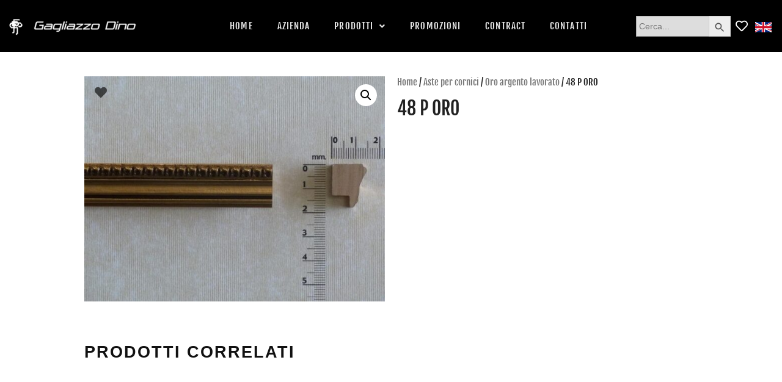

--- FILE ---
content_type: text/html; charset=UTF-8
request_url: https://www.gagliazzodino.com/prodotto/48-p-oro/
body_size: 20495
content:
<!DOCTYPE html>
<html lang="it-IT">

<head>
  <meta charset="utf-8">
  
  <meta name="viewport" content="width=device-width, initial-scale=1.0, maximum-scale=1.0, user-scalable=no">
  
  <meta name="robots" content="index,follow" />
    
  
  <!--
  -->  
  <link rel="canonical" href="https://www.gagliazzodino.com/prodotto/48-p-oro/"> 
  <link rel="alternate" href="https://www.gagliazzodino.com/" hreflang="x-default" />
  <link rel="alternate" href="https://www.gagliazzodino.com/" hreflang="en-gb" />
  <link rel="alternate" href="https://www.gagliazzodino.com/" hreflang="en-au" />
  <link rel="alternate" href="https://www.gagliazzodino.com/" hreflang="en-us" />
  <link rel="alternate" href="https://www.gagliazzodino.com/" hreflang="en-nz" />
  <link rel="alternate" href="https://www.gagliazzodino.com/" hreflang="en-in" />
  <link rel="alternate" href="https://www.gagliazzodino.com/" hreflang="en-tr" />
  <link rel="alternate" href="https://www.gagliazzodino.com/" hreflang="en-ae" />
  <link rel="alternate" href="https://www.gagliazzodino.com/" hreflang="it-it" />
  
   <link rel="stylesheet" href="https://www.gagliazzodino.com/wp-content/themes/gagliazzo/css/jquery.fancybox.css" type="text/css" media="screen">
 
  <!--
  <link rel="icon" href="https://www.gagliazzodino.com/wp-content/themes/gagliazzo/images/logo/icona3.png" />
  -->
  
  <!--  
  <link rel="stylesheet" href="https://www.gagliazzodino.com/wp-content/themes/gagliazzo/css/grid.css" type="text/css" media="screen">
  
  <link rel="stylesheet" href="https://www.gagliazzodino.com/wp-content/themes/gagliazzo/css/camera.css" type="text/css" media="screen">
  <link rel="stylesheet" href="https://www.gagliazzodino.com/wp-content/themes/gagliazzo/css/owl-carousel.css" type="text/css" media="screen">
  
  
  <link rel="stylesheet" href="https://www.gagliazzodino.com/wp-content/themes/gagliazzo/style.css" type="text/css" media="screen">
-->
  
  
     
  <!-- 
  <link href="https://fonts.googleapis.com/css?family=Raleway&display=swap" rel="stylesheet">
  <script src="https://www.gagliazzodino.com/wp-content/themes/gagliazzo/js/jquery.js"></script>
  -->
	<title>48 P ORO - Gagliazzo Dino - Aste cornici</title>

		<!-- All in One SEO 4.1.1.1 -->
		<link rel="canonical" href="https://www.gagliazzodino.com/prodotto/48-p-oro/" />
		<meta property="og:site_name" content="Gagliazzo Dino - Aste cornici - Aste cornici dipinti" />
		<meta property="og:type" content="article" />
		<meta property="og:title" content="48 P ORO - Gagliazzo Dino - Aste cornici" />
		<meta property="og:url" content="https://www.gagliazzodino.com/prodotto/48-p-oro/" />
		<meta property="og:image" content="https://www.gagliazzodino.com/wp-content/uploads/2021/02/logo.png" />
		<meta property="og:image:secure_url" content="https://www.gagliazzodino.com/wp-content/uploads/2021/02/logo.png" />
		<meta property="og:image:width" content="439" />
		<meta property="og:image:height" content="85" />
		<meta property="article:published_time" content="2021-03-03T17:40:55Z" />
		<meta property="article:modified_time" content="2021-03-03T17:40:55Z" />
		<meta name="twitter:card" content="summary" />
		<meta name="twitter:domain" content="www.gagliazzodino.com" />
		<meta name="twitter:title" content="48 P ORO - Gagliazzo Dino - Aste cornici" />
		<meta name="twitter:image" content="https://www.gagliazzodino.com/wp-content/uploads/2021/02/logo.png" />
		<script type="application/ld+json" class="aioseo-schema">
			{"@context":"https:\/\/schema.org","@graph":[{"@type":"WebSite","@id":"https:\/\/www.gagliazzodino.com\/#website","url":"https:\/\/www.gagliazzodino.com\/","name":"Gagliazzo Dino - Aste cornici","description":"Aste cornici dipinti","publisher":{"@id":"https:\/\/www.gagliazzodino.com\/#organization"}},{"@type":"Organization","@id":"https:\/\/www.gagliazzodino.com\/#organization","name":"Gagliazzo Dino - Aste cornici","url":"https:\/\/www.gagliazzodino.com\/","logo":{"@type":"ImageObject","@id":"https:\/\/www.gagliazzodino.com\/#organizationLogo","url":"https:\/\/www.gagliazzodino.com\/wp-content\/uploads\/2021\/02\/logo.png","width":"439","height":"85"},"image":{"@id":"https:\/\/www.gagliazzodino.com\/#organizationLogo"},"sameAs":["https:\/\/www.instagram.com\/gagliazzodino\/","https:\/\/www.pinterest.it\/gagliazzodino\/_saved\/"],"contactPoint":{"@type":"ContactPoint","telephone":"+390362308333","contactType":"Customer Support"}},{"@type":"BreadcrumbList","@id":"https:\/\/www.gagliazzodino.com\/prodotto\/48-p-oro\/#breadcrumblist","itemListElement":[{"@type":"ListItem","@id":"https:\/\/www.gagliazzodino.com\/#listItem","position":"1","item":{"@id":"https:\/\/www.gagliazzodino.com\/#item","name":"Home","description":"Gagliazzo Dino Aste per cornici Una vasta gamma di aste selezionate, che spazia dalle pi\u00f9 classiche alle pi\u00f9 moderne, \u00e8 disponibile a campionario per soddisfare ogni tipo di scelta e di esigenza di mercato. Cornici e specchiere Un reparto professionale interno si occupa della realizzazione di cornici e specchiere su misura e a progetto, in [\u2026]","url":"https:\/\/www.gagliazzodino.com\/"},"nextItem":"https:\/\/www.gagliazzodino.com\/prodotto\/48-p-oro\/#listItem"},{"@type":"ListItem","@id":"https:\/\/www.gagliazzodino.com\/prodotto\/48-p-oro\/#listItem","position":"2","item":{"@id":"https:\/\/www.gagliazzodino.com\/prodotto\/48-p-oro\/#item","name":"48 P ORO","url":"https:\/\/www.gagliazzodino.com\/prodotto\/48-p-oro\/"},"previousItem":"https:\/\/www.gagliazzodino.com\/#listItem"}]},{"@type":"Person","@id":"https:\/\/www.gagliazzodino.com\/author\/gagliazzo\/#author","url":"https:\/\/www.gagliazzodino.com\/author\/gagliazzo\/","name":"gagliazzo","image":{"@type":"ImageObject","@id":"https:\/\/www.gagliazzodino.com\/prodotto\/48-p-oro\/#authorImage","url":"https:\/\/secure.gravatar.com\/avatar\/a99cba438aa14bd1a5bfef24fc97d136?s=96&d=mm&r=g","width":"96","height":"96","caption":"gagliazzo"},"sameAs":["https:\/\/www.instagram.com\/gagliazzodino\/","https:\/\/www.pinterest.it\/gagliazzodino\/_saved\/"]},{"@type":"ItemPage","@id":"https:\/\/www.gagliazzodino.com\/prodotto\/48-p-oro\/#itempage","url":"https:\/\/www.gagliazzodino.com\/prodotto\/48-p-oro\/","name":"48 P ORO - Gagliazzo Dino - Aste cornici","inLanguage":"it-IT","isPartOf":{"@id":"https:\/\/www.gagliazzodino.com\/#website"},"breadcrumb":{"@id":"https:\/\/www.gagliazzodino.com\/prodotto\/48-p-oro\/#breadcrumblist"},"author":"https:\/\/www.gagliazzodino.com\/prodotto\/48-p-oro\/#author","creator":"https:\/\/www.gagliazzodino.com\/prodotto\/48-p-oro\/#author","image":{"@type":"ImageObject","@id":"https:\/\/www.gagliazzodino.com\/#mainImage","url":"https:\/\/www.gagliazzodino.com\/wp-content\/uploads\/2021\/03\/48-p-oro.jpg","width":"1024","height":"768"},"primaryImageOfPage":{"@id":"https:\/\/www.gagliazzodino.com\/prodotto\/48-p-oro\/#mainImage"},"datePublished":"2021-03-03T17:40:55+01:00","dateModified":"2021-03-03T17:40:55+01:00"}]}
		</script>
		<!-- All in One SEO -->

<script type='application/javascript'>console.log('PixelYourSite Free version 8.0.9');</script>
<script type="text/javascript">
/* <![CDATA[ */
window._wpemojiSettings = {"baseUrl":"https:\/\/s.w.org\/images\/core\/emoji\/14.0.0\/72x72\/","ext":".png","svgUrl":"https:\/\/s.w.org\/images\/core\/emoji\/14.0.0\/svg\/","svgExt":".svg","source":{"concatemoji":"https:\/\/www.gagliazzodino.com\/wp-includes\/js\/wp-emoji-release.min.js?ver=6.4.1"}};
/*! This file is auto-generated */
!function(i,n){var o,s,e;function c(e){try{var t={supportTests:e,timestamp:(new Date).valueOf()};sessionStorage.setItem(o,JSON.stringify(t))}catch(e){}}function p(e,t,n){e.clearRect(0,0,e.canvas.width,e.canvas.height),e.fillText(t,0,0);var t=new Uint32Array(e.getImageData(0,0,e.canvas.width,e.canvas.height).data),r=(e.clearRect(0,0,e.canvas.width,e.canvas.height),e.fillText(n,0,0),new Uint32Array(e.getImageData(0,0,e.canvas.width,e.canvas.height).data));return t.every(function(e,t){return e===r[t]})}function u(e,t,n){switch(t){case"flag":return n(e,"\ud83c\udff3\ufe0f\u200d\u26a7\ufe0f","\ud83c\udff3\ufe0f\u200b\u26a7\ufe0f")?!1:!n(e,"\ud83c\uddfa\ud83c\uddf3","\ud83c\uddfa\u200b\ud83c\uddf3")&&!n(e,"\ud83c\udff4\udb40\udc67\udb40\udc62\udb40\udc65\udb40\udc6e\udb40\udc67\udb40\udc7f","\ud83c\udff4\u200b\udb40\udc67\u200b\udb40\udc62\u200b\udb40\udc65\u200b\udb40\udc6e\u200b\udb40\udc67\u200b\udb40\udc7f");case"emoji":return!n(e,"\ud83e\udef1\ud83c\udffb\u200d\ud83e\udef2\ud83c\udfff","\ud83e\udef1\ud83c\udffb\u200b\ud83e\udef2\ud83c\udfff")}return!1}function f(e,t,n){var r="undefined"!=typeof WorkerGlobalScope&&self instanceof WorkerGlobalScope?new OffscreenCanvas(300,150):i.createElement("canvas"),a=r.getContext("2d",{willReadFrequently:!0}),o=(a.textBaseline="top",a.font="600 32px Arial",{});return e.forEach(function(e){o[e]=t(a,e,n)}),o}function t(e){var t=i.createElement("script");t.src=e,t.defer=!0,i.head.appendChild(t)}"undefined"!=typeof Promise&&(o="wpEmojiSettingsSupports",s=["flag","emoji"],n.supports={everything:!0,everythingExceptFlag:!0},e=new Promise(function(e){i.addEventListener("DOMContentLoaded",e,{once:!0})}),new Promise(function(t){var n=function(){try{var e=JSON.parse(sessionStorage.getItem(o));if("object"==typeof e&&"number"==typeof e.timestamp&&(new Date).valueOf()<e.timestamp+604800&&"object"==typeof e.supportTests)return e.supportTests}catch(e){}return null}();if(!n){if("undefined"!=typeof Worker&&"undefined"!=typeof OffscreenCanvas&&"undefined"!=typeof URL&&URL.createObjectURL&&"undefined"!=typeof Blob)try{var e="postMessage("+f.toString()+"("+[JSON.stringify(s),u.toString(),p.toString()].join(",")+"));",r=new Blob([e],{type:"text/javascript"}),a=new Worker(URL.createObjectURL(r),{name:"wpTestEmojiSupports"});return void(a.onmessage=function(e){c(n=e.data),a.terminate(),t(n)})}catch(e){}c(n=f(s,u,p))}t(n)}).then(function(e){for(var t in e)n.supports[t]=e[t],n.supports.everything=n.supports.everything&&n.supports[t],"flag"!==t&&(n.supports.everythingExceptFlag=n.supports.everythingExceptFlag&&n.supports[t]);n.supports.everythingExceptFlag=n.supports.everythingExceptFlag&&!n.supports.flag,n.DOMReady=!1,n.readyCallback=function(){n.DOMReady=!0}}).then(function(){return e}).then(function(){var e;n.supports.everything||(n.readyCallback(),(e=n.source||{}).concatemoji?t(e.concatemoji):e.wpemoji&&e.twemoji&&(t(e.twemoji),t(e.wpemoji)))}))}((window,document),window._wpemojiSettings);
/* ]]> */
</script>
<link rel='stylesheet' id='bdt-uikit-css' href='https://www.gagliazzodino.com/wp-content/plugins/bdthemes-prime-slider-lite/assets/css/bdt-uikit.css?ver=3.2' type='text/css' media='all' />
<link rel='stylesheet' id='prime-slider-site-css' href='https://www.gagliazzodino.com/wp-content/plugins/bdthemes-prime-slider-lite/assets/css/prime-slider-site.css?ver=1.12.10' type='text/css' media='all' />
<style id='wp-emoji-styles-inline-css' type='text/css'>

	img.wp-smiley, img.emoji {
		display: inline !important;
		border: none !important;
		box-shadow: none !important;
		height: 1em !important;
		width: 1em !important;
		margin: 0 0.07em !important;
		vertical-align: -0.1em !important;
		background: none !important;
		padding: 0 !important;
	}
</style>
<link rel='stylesheet' id='wp-block-library-css' href='https://www.gagliazzodino.com/wp-includes/css/dist/block-library/style.min.css?ver=6.4.1' type='text/css' media='all' />
<link rel='stylesheet' id='wc-block-vendors-style-css' href='https://www.gagliazzodino.com/wp-content/plugins/woocommerce/packages/woocommerce-blocks/build/vendors-style.css?ver=4.4.3' type='text/css' media='all' />
<link rel='stylesheet' id='wc-block-style-css' href='https://www.gagliazzodino.com/wp-content/plugins/woocommerce/packages/woocommerce-blocks/build/style.css?ver=4.4.3' type='text/css' media='all' />
<style id='classic-theme-styles-inline-css' type='text/css'>
/*! This file is auto-generated */
.wp-block-button__link{color:#fff;background-color:#32373c;border-radius:9999px;box-shadow:none;text-decoration:none;padding:calc(.667em + 2px) calc(1.333em + 2px);font-size:1.125em}.wp-block-file__button{background:#32373c;color:#fff;text-decoration:none}
</style>
<style id='global-styles-inline-css' type='text/css'>
body{--wp--preset--color--black: #000000;--wp--preset--color--cyan-bluish-gray: #abb8c3;--wp--preset--color--white: #ffffff;--wp--preset--color--pale-pink: #f78da7;--wp--preset--color--vivid-red: #cf2e2e;--wp--preset--color--luminous-vivid-orange: #ff6900;--wp--preset--color--luminous-vivid-amber: #fcb900;--wp--preset--color--light-green-cyan: #7bdcb5;--wp--preset--color--vivid-green-cyan: #00d084;--wp--preset--color--pale-cyan-blue: #8ed1fc;--wp--preset--color--vivid-cyan-blue: #0693e3;--wp--preset--color--vivid-purple: #9b51e0;--wp--preset--gradient--vivid-cyan-blue-to-vivid-purple: linear-gradient(135deg,rgba(6,147,227,1) 0%,rgb(155,81,224) 100%);--wp--preset--gradient--light-green-cyan-to-vivid-green-cyan: linear-gradient(135deg,rgb(122,220,180) 0%,rgb(0,208,130) 100%);--wp--preset--gradient--luminous-vivid-amber-to-luminous-vivid-orange: linear-gradient(135deg,rgba(252,185,0,1) 0%,rgba(255,105,0,1) 100%);--wp--preset--gradient--luminous-vivid-orange-to-vivid-red: linear-gradient(135deg,rgba(255,105,0,1) 0%,rgb(207,46,46) 100%);--wp--preset--gradient--very-light-gray-to-cyan-bluish-gray: linear-gradient(135deg,rgb(238,238,238) 0%,rgb(169,184,195) 100%);--wp--preset--gradient--cool-to-warm-spectrum: linear-gradient(135deg,rgb(74,234,220) 0%,rgb(151,120,209) 20%,rgb(207,42,186) 40%,rgb(238,44,130) 60%,rgb(251,105,98) 80%,rgb(254,248,76) 100%);--wp--preset--gradient--blush-light-purple: linear-gradient(135deg,rgb(255,206,236) 0%,rgb(152,150,240) 100%);--wp--preset--gradient--blush-bordeaux: linear-gradient(135deg,rgb(254,205,165) 0%,rgb(254,45,45) 50%,rgb(107,0,62) 100%);--wp--preset--gradient--luminous-dusk: linear-gradient(135deg,rgb(255,203,112) 0%,rgb(199,81,192) 50%,rgb(65,88,208) 100%);--wp--preset--gradient--pale-ocean: linear-gradient(135deg,rgb(255,245,203) 0%,rgb(182,227,212) 50%,rgb(51,167,181) 100%);--wp--preset--gradient--electric-grass: linear-gradient(135deg,rgb(202,248,128) 0%,rgb(113,206,126) 100%);--wp--preset--gradient--midnight: linear-gradient(135deg,rgb(2,3,129) 0%,rgb(40,116,252) 100%);--wp--preset--font-size--small: 13px;--wp--preset--font-size--medium: 20px;--wp--preset--font-size--large: 36px;--wp--preset--font-size--x-large: 42px;--wp--preset--spacing--20: 0.44rem;--wp--preset--spacing--30: 0.67rem;--wp--preset--spacing--40: 1rem;--wp--preset--spacing--50: 1.5rem;--wp--preset--spacing--60: 2.25rem;--wp--preset--spacing--70: 3.38rem;--wp--preset--spacing--80: 5.06rem;--wp--preset--shadow--natural: 6px 6px 9px rgba(0, 0, 0, 0.2);--wp--preset--shadow--deep: 12px 12px 50px rgba(0, 0, 0, 0.4);--wp--preset--shadow--sharp: 6px 6px 0px rgba(0, 0, 0, 0.2);--wp--preset--shadow--outlined: 6px 6px 0px -3px rgba(255, 255, 255, 1), 6px 6px rgba(0, 0, 0, 1);--wp--preset--shadow--crisp: 6px 6px 0px rgba(0, 0, 0, 1);}:where(.is-layout-flex){gap: 0.5em;}:where(.is-layout-grid){gap: 0.5em;}body .is-layout-flow > .alignleft{float: left;margin-inline-start: 0;margin-inline-end: 2em;}body .is-layout-flow > .alignright{float: right;margin-inline-start: 2em;margin-inline-end: 0;}body .is-layout-flow > .aligncenter{margin-left: auto !important;margin-right: auto !important;}body .is-layout-constrained > .alignleft{float: left;margin-inline-start: 0;margin-inline-end: 2em;}body .is-layout-constrained > .alignright{float: right;margin-inline-start: 2em;margin-inline-end: 0;}body .is-layout-constrained > .aligncenter{margin-left: auto !important;margin-right: auto !important;}body .is-layout-constrained > :where(:not(.alignleft):not(.alignright):not(.alignfull)){max-width: var(--wp--style--global--content-size);margin-left: auto !important;margin-right: auto !important;}body .is-layout-constrained > .alignwide{max-width: var(--wp--style--global--wide-size);}body .is-layout-flex{display: flex;}body .is-layout-flex{flex-wrap: wrap;align-items: center;}body .is-layout-flex > *{margin: 0;}body .is-layout-grid{display: grid;}body .is-layout-grid > *{margin: 0;}:where(.wp-block-columns.is-layout-flex){gap: 2em;}:where(.wp-block-columns.is-layout-grid){gap: 2em;}:where(.wp-block-post-template.is-layout-flex){gap: 1.25em;}:where(.wp-block-post-template.is-layout-grid){gap: 1.25em;}.has-black-color{color: var(--wp--preset--color--black) !important;}.has-cyan-bluish-gray-color{color: var(--wp--preset--color--cyan-bluish-gray) !important;}.has-white-color{color: var(--wp--preset--color--white) !important;}.has-pale-pink-color{color: var(--wp--preset--color--pale-pink) !important;}.has-vivid-red-color{color: var(--wp--preset--color--vivid-red) !important;}.has-luminous-vivid-orange-color{color: var(--wp--preset--color--luminous-vivid-orange) !important;}.has-luminous-vivid-amber-color{color: var(--wp--preset--color--luminous-vivid-amber) !important;}.has-light-green-cyan-color{color: var(--wp--preset--color--light-green-cyan) !important;}.has-vivid-green-cyan-color{color: var(--wp--preset--color--vivid-green-cyan) !important;}.has-pale-cyan-blue-color{color: var(--wp--preset--color--pale-cyan-blue) !important;}.has-vivid-cyan-blue-color{color: var(--wp--preset--color--vivid-cyan-blue) !important;}.has-vivid-purple-color{color: var(--wp--preset--color--vivid-purple) !important;}.has-black-background-color{background-color: var(--wp--preset--color--black) !important;}.has-cyan-bluish-gray-background-color{background-color: var(--wp--preset--color--cyan-bluish-gray) !important;}.has-white-background-color{background-color: var(--wp--preset--color--white) !important;}.has-pale-pink-background-color{background-color: var(--wp--preset--color--pale-pink) !important;}.has-vivid-red-background-color{background-color: var(--wp--preset--color--vivid-red) !important;}.has-luminous-vivid-orange-background-color{background-color: var(--wp--preset--color--luminous-vivid-orange) !important;}.has-luminous-vivid-amber-background-color{background-color: var(--wp--preset--color--luminous-vivid-amber) !important;}.has-light-green-cyan-background-color{background-color: var(--wp--preset--color--light-green-cyan) !important;}.has-vivid-green-cyan-background-color{background-color: var(--wp--preset--color--vivid-green-cyan) !important;}.has-pale-cyan-blue-background-color{background-color: var(--wp--preset--color--pale-cyan-blue) !important;}.has-vivid-cyan-blue-background-color{background-color: var(--wp--preset--color--vivid-cyan-blue) !important;}.has-vivid-purple-background-color{background-color: var(--wp--preset--color--vivid-purple) !important;}.has-black-border-color{border-color: var(--wp--preset--color--black) !important;}.has-cyan-bluish-gray-border-color{border-color: var(--wp--preset--color--cyan-bluish-gray) !important;}.has-white-border-color{border-color: var(--wp--preset--color--white) !important;}.has-pale-pink-border-color{border-color: var(--wp--preset--color--pale-pink) !important;}.has-vivid-red-border-color{border-color: var(--wp--preset--color--vivid-red) !important;}.has-luminous-vivid-orange-border-color{border-color: var(--wp--preset--color--luminous-vivid-orange) !important;}.has-luminous-vivid-amber-border-color{border-color: var(--wp--preset--color--luminous-vivid-amber) !important;}.has-light-green-cyan-border-color{border-color: var(--wp--preset--color--light-green-cyan) !important;}.has-vivid-green-cyan-border-color{border-color: var(--wp--preset--color--vivid-green-cyan) !important;}.has-pale-cyan-blue-border-color{border-color: var(--wp--preset--color--pale-cyan-blue) !important;}.has-vivid-cyan-blue-border-color{border-color: var(--wp--preset--color--vivid-cyan-blue) !important;}.has-vivid-purple-border-color{border-color: var(--wp--preset--color--vivid-purple) !important;}.has-vivid-cyan-blue-to-vivid-purple-gradient-background{background: var(--wp--preset--gradient--vivid-cyan-blue-to-vivid-purple) !important;}.has-light-green-cyan-to-vivid-green-cyan-gradient-background{background: var(--wp--preset--gradient--light-green-cyan-to-vivid-green-cyan) !important;}.has-luminous-vivid-amber-to-luminous-vivid-orange-gradient-background{background: var(--wp--preset--gradient--luminous-vivid-amber-to-luminous-vivid-orange) !important;}.has-luminous-vivid-orange-to-vivid-red-gradient-background{background: var(--wp--preset--gradient--luminous-vivid-orange-to-vivid-red) !important;}.has-very-light-gray-to-cyan-bluish-gray-gradient-background{background: var(--wp--preset--gradient--very-light-gray-to-cyan-bluish-gray) !important;}.has-cool-to-warm-spectrum-gradient-background{background: var(--wp--preset--gradient--cool-to-warm-spectrum) !important;}.has-blush-light-purple-gradient-background{background: var(--wp--preset--gradient--blush-light-purple) !important;}.has-blush-bordeaux-gradient-background{background: var(--wp--preset--gradient--blush-bordeaux) !important;}.has-luminous-dusk-gradient-background{background: var(--wp--preset--gradient--luminous-dusk) !important;}.has-pale-ocean-gradient-background{background: var(--wp--preset--gradient--pale-ocean) !important;}.has-electric-grass-gradient-background{background: var(--wp--preset--gradient--electric-grass) !important;}.has-midnight-gradient-background{background: var(--wp--preset--gradient--midnight) !important;}.has-small-font-size{font-size: var(--wp--preset--font-size--small) !important;}.has-medium-font-size{font-size: var(--wp--preset--font-size--medium) !important;}.has-large-font-size{font-size: var(--wp--preset--font-size--large) !important;}.has-x-large-font-size{font-size: var(--wp--preset--font-size--x-large) !important;}
.wp-block-navigation a:where(:not(.wp-element-button)){color: inherit;}
:where(.wp-block-post-template.is-layout-flex){gap: 1.25em;}:where(.wp-block-post-template.is-layout-grid){gap: 1.25em;}
:where(.wp-block-columns.is-layout-flex){gap: 2em;}:where(.wp-block-columns.is-layout-grid){gap: 2em;}
.wp-block-pullquote{font-size: 1.5em;line-height: 1.6;}
</style>
<link rel='stylesheet' id='photoswipe-css' href='https://www.gagliazzodino.com/wp-content/plugins/woocommerce/assets/css/photoswipe/photoswipe.min.css?ver=5.1.0' type='text/css' media='all' />
<link rel='stylesheet' id='photoswipe-default-skin-css' href='https://www.gagliazzodino.com/wp-content/plugins/woocommerce/assets/css/photoswipe/default-skin/default-skin.min.css?ver=5.1.0' type='text/css' media='all' />
<link rel='stylesheet' id='woocommerce-layout-css' href='https://www.gagliazzodino.com/wp-content/plugins/woocommerce/assets/css/woocommerce-layout.css?ver=5.1.0' type='text/css' media='all' />
<link rel='stylesheet' id='woocommerce-smallscreen-css' href='https://www.gagliazzodino.com/wp-content/plugins/woocommerce/assets/css/woocommerce-smallscreen.css?ver=5.1.0' type='text/css' media='only screen and (max-width: 768px)' />
<link rel='stylesheet' id='woocommerce-general-css' href='https://www.gagliazzodino.com/wp-content/plugins/woocommerce/assets/css/woocommerce.css?ver=5.1.0' type='text/css' media='all' />
<style id='woocommerce-inline-inline-css' type='text/css'>
.woocommerce form .form-row .required { visibility: visible; }
</style>
<link rel='stylesheet' id='wpfront-scroll-top-css' href='https://www.gagliazzodino.com/wp-content/plugins/wpfront-scroll-top/css/wpfront-scroll-top.min.css?ver=2.0.3.03232' type='text/css' media='all' />
<link rel='stylesheet' id='aws-style-css' href='https://www.gagliazzodino.com/wp-content/plugins/advanced-woo-search//assets/css/common.css?ver=2.25' type='text/css' media='all' />
<link rel='stylesheet' id='ivory-search-styles-css' href='https://www.gagliazzodino.com/wp-content/plugins/add-search-to-menu/public/css/ivory-search.min.css?ver=4.6.2' type='text/css' media='all' />
<link rel='stylesheet' id='hfe-style-css' href='https://www.gagliazzodino.com/wp-content/plugins/header-footer-elementor/assets/css/header-footer-elementor.css?ver=1.5.8' type='text/css' media='all' />
<style id='hfe-style-inline-css' type='text/css'>

		.force-stretched-header {
			width: 100vw;
			position: relative;
			margin-left: -50vw;
			left: 50%;
		}header#masthead {
				display: none;
			}footer#colophon {
				display: none;
			}
</style>
<link rel='stylesheet' id='elementor-icons-css' href='https://www.gagliazzodino.com/wp-content/plugins/elementor/assets/lib/eicons/css/elementor-icons.min.css?ver=5.11.0' type='text/css' media='all' />
<link rel='stylesheet' id='elementor-animations-css' href='https://www.gagliazzodino.com/wp-content/plugins/elementor/assets/lib/animations/animations.min.css?ver=3.1.4' type='text/css' media='all' />
<link rel='stylesheet' id='elementor-frontend-css' href='https://www.gagliazzodino.com/wp-content/plugins/elementor/assets/css/frontend.min.css?ver=3.1.4' type='text/css' media='all' />
<link rel='stylesheet' id='elementor-post-8-css' href='https://www.gagliazzodino.com/wp-content/uploads/elementor/css/post-8.css?ver=1614671411' type='text/css' media='all' />
<link rel='stylesheet' id='metform-css-formpicker-control-editor-css' href='https://www.gagliazzodino.com/wp-content/plugins/metform/controls/assets/css/form-picker-editor.css?ver=1.0.0' type='text/css' media='all' />
<link rel='stylesheet' id='elementor-global-css' href='https://www.gagliazzodino.com/wp-content/uploads/elementor/css/global.css?ver=1614671412' type='text/css' media='all' />
<link rel='stylesheet' id='elementor-post-28857-css' href='https://www.gagliazzodino.com/wp-content/uploads/elementor/css/post-28857.css?ver=1619443635' type='text/css' media='all' />
<link rel='stylesheet' id='hfe-widgets-style-css' href='https://www.gagliazzodino.com/wp-content/plugins/header-footer-elementor/inc/widgets-css/frontend.css?ver=1.5.8' type='text/css' media='all' />
<link rel='stylesheet' id='font-awesome-5-all-css' href='https://www.gagliazzodino.com/wp-content/plugins/elementor/assets/lib/font-awesome/css/all.min.css?ver=4.6.2' type='text/css' media='all' />
<link rel='stylesheet' id='font-awesome-4-shim-css' href='https://www.gagliazzodino.com/wp-content/plugins/elementor/assets/lib/font-awesome/css/v4-shims.min.css?ver=4.6.2' type='text/css' media='all' />
<link rel='stylesheet' id='elementor-post-72-css' href='https://www.gagliazzodino.com/wp-content/uploads/elementor/css/post-72.css?ver=1616182138' type='text/css' media='all' />
<link rel='stylesheet' id='kt-woo-ele-style-css' href='https://www.gagliazzodino.com/wp-content/plugins/kadence-woocommerce-elementor/assets/css/kadence-woocommerce-elementor.css?ver=1.0.6' type='text/css' media='all' />
<link rel='stylesheet' id='elementor-post-11045-css' href='https://www.gagliazzodino.com/wp-content/uploads/elementor/css/post-11045.css?ver=1614690708' type='text/css' media='all' />
<link rel='stylesheet' id='alg-wc-wish-list-css' href='https://www.gagliazzodino.com/wp-content/plugins/wish-list-for-woocommerce/assets/css/alg-wc-wish-list.min.css?ver=210309-171950' type='text/css' media='all' />
<link rel='stylesheet' id='alg-wc-wish-list-izitoast-css' href='https://www.gagliazzodino.com/wp-content/plugins/wish-list-for-woocommerce/assets/vendor/izitoast/css/iziToast.min.css?ver=210309-171950' type='text/css' media='all' />
<link rel='stylesheet' id='metform-ui-css' href='https://www.gagliazzodino.com/wp-content/plugins/metform/public/assets/css/metform-ui.css?ver=1.4.9' type='text/css' media='all' />
<link rel='stylesheet' id='metform-style-css' href='https://www.gagliazzodino.com/wp-content/plugins/metform/public/assets/css/style.css?ver=1.4.9' type='text/css' media='all' />
<link rel='stylesheet' id='kadence-woo-ele-templates-css' href='https://www.gagliazzodino.com/wp-content/plugins/kadence-woocommerce-elementor/assets/css/kadence-woocommerce-elementor.css?ver=1.0.6' type='text/css' media='all' />
<link rel='stylesheet' id='google-fonts-1-css' href='https://fonts.googleapis.com/css?family=Fjalla+One%3A100%2C100italic%2C200%2C200italic%2C300%2C300italic%2C400%2C400italic%2C500%2C500italic%2C600%2C600italic%2C700%2C700italic%2C800%2C800italic%2C900%2C900italic&#038;ver=6.4.1' type='text/css' media='all' />
<link rel='stylesheet' id='elementor-icons-shared-0-css' href='https://www.gagliazzodino.com/wp-content/plugins/elementor/assets/lib/font-awesome/css/fontawesome.min.css?ver=5.15.1' type='text/css' media='all' />
<link rel='stylesheet' id='elementor-icons-fa-solid-css' href='https://www.gagliazzodino.com/wp-content/plugins/elementor/assets/lib/font-awesome/css/solid.min.css?ver=5.15.1' type='text/css' media='all' />
<link rel='stylesheet' id='elementor-icons-fa-regular-css' href='https://www.gagliazzodino.com/wp-content/plugins/elementor/assets/lib/font-awesome/css/regular.min.css?ver=5.15.1' type='text/css' media='all' />
<link rel='stylesheet' id='elementor-icons-fa-brands-css' href='https://www.gagliazzodino.com/wp-content/plugins/elementor/assets/lib/font-awesome/css/brands.min.css?ver=5.15.1' type='text/css' media='all' />
<script type="text/javascript" src="https://www.gagliazzodino.com/wp-includes/js/jquery/jquery.min.js?ver=3.7.1" id="jquery-core-js"></script>
<script type="text/javascript" src="https://www.gagliazzodino.com/wp-includes/js/jquery/jquery-migrate.min.js?ver=3.4.1" id="jquery-migrate-js"></script>
<script type="text/javascript" src="https://www.gagliazzodino.com/wp-content/plugins/woocommerce/assets/js/js-cookie/js.cookie.min.js?ver=2.1.4" id="js-cookie-js"></script>
<script type="text/javascript" src="https://www.gagliazzodino.com/wp-content/plugins/elementor/assets/lib/font-awesome/js/v4-shims.min.js?ver=4.6.2" id="font-awesome-4-shim-js"></script>
<script type="text/javascript" src="https://www.gagliazzodino.com/wp-content/plugins/pixelyoursite/dist/scripts/jquery.bind-first-0.2.3.min.js?ver=6.4.1" id="jquery-bind-first-js"></script>
<script type="text/javascript" id="pys-js-extra">
/* <![CDATA[ */
var pysOptions = {"staticEvents":{"ga":{"view_item":[{"delay":0,"type":"static","name":"view_item","params":{"items":[{"id":"27049","name":"48 P ORO","category":"Oro argento lavorato","quantity":"1","price":"0"}],"non_interaction":true,"page_title":"48 P ORO","post_type":"product","post_id":"27049","user_role":"guest","plugin":"PixelYourSite","event_url":"www.gagliazzodino.com\/prodotto\/48-p-oro\/"},"ids":[],"hasTimeWindow":false,"timeWindow":0,"pixelIds":[],"eventID":"","woo_order":"","edd_order":""}]}},"dynamicEvents":{"signal_form":{"ga":{"delay":0,"type":"dyn","name":"Signal","params":{"event_action":"Form","page_title":"48 P ORO","post_type":"product","post_id":"27049","user_role":"guest","plugin":"PixelYourSite","event_url":"www.gagliazzodino.com\/prodotto\/48-p-oro\/"},"ids":[],"hasTimeWindow":false,"timeWindow":0,"pixelIds":[],"eventID":"","woo_order":"","edd_order":""}},"signal_download":{"ga":{"delay":0,"type":"dyn","name":"Signal","extensions":["","doc","exe","js","pdf","ppt","tgz","zip","xls"],"params":{"event_action":"Download","page_title":"48 P ORO","post_type":"product","post_id":"27049","user_role":"guest","plugin":"PixelYourSite","event_url":"www.gagliazzodino.com\/prodotto\/48-p-oro\/"},"ids":[],"hasTimeWindow":false,"timeWindow":0,"pixelIds":[],"eventID":"","woo_order":"","edd_order":""}},"signal_comment":{"ga":{"delay":0,"type":"dyn","name":"Signal","params":{"event_action":"Comment","page_title":"48 P ORO","post_type":"product","post_id":"27049","user_role":"guest","plugin":"PixelYourSite","event_url":"www.gagliazzodino.com\/prodotto\/48-p-oro\/"},"ids":[],"hasTimeWindow":false,"timeWindow":0,"pixelIds":[],"eventID":"","woo_order":"","edd_order":""}},"woo_add_to_cart_on_button_click":{"ga":{"delay":0,"type":"dyn","name":"add_to_cart","params":{"page_title":"48 P ORO","post_type":"product","post_id":"27049","user_role":"guest","plugin":"PixelYourSite","event_url":"www.gagliazzodino.com\/prodotto\/48-p-oro\/"},"ids":[],"hasTimeWindow":false,"timeWindow":0,"pixelIds":[],"eventID":"","woo_order":"","edd_order":""}}},"triggerEvents":[],"triggerEventTypes":[],"ga":{"trackingIds":["UA-58710429-1"],"enhanceLinkAttr":false,"anonimizeIP":false,"commentEventEnabled":true,"commentEventNonInteractive":false,"downloadEnabled":true,"downloadEventNonInteractive":false,"formEventEnabled":true,"crossDomainEnabled":false,"crossDomainAcceptIncoming":false,"crossDomainDomains":[],"isDebugEnabled":[false],"isUse4Version":true,"disableAdvertisingFeatures":false,"disableAdvertisingPersonalization":false,"wooVariableAsSimple":false},"debug":"","siteUrl":"https:\/\/www.gagliazzodino.com","ajaxUrl":"https:\/\/www.gagliazzodino.com\/wp-admin\/admin-ajax.php","gdpr":{"ajax_enabled":false,"all_disabled_by_api":false,"facebook_disabled_by_api":false,"analytics_disabled_by_api":false,"google_ads_disabled_by_api":false,"pinterest_disabled_by_api":false,"bing_disabled_by_api":false,"facebook_prior_consent_enabled":true,"analytics_prior_consent_enabled":true,"google_ads_prior_consent_enabled":null,"pinterest_prior_consent_enabled":true,"bing_prior_consent_enabled":true,"cookiebot_integration_enabled":false,"cookiebot_facebook_consent_category":"marketing","cookiebot_analytics_consent_category":"statistics","cookiebot_google_ads_consent_category":null,"cookiebot_pinterest_consent_category":"marketing","cookiebot_bing_consent_category":"marketing","real_cookie_banner_integration_enabled":false,"ginger_integration_enabled":false,"cookie_notice_integration_enabled":false,"cookie_law_info_integration_enabled":false},"edd":{"enabled":false},"woo":{"enabled":true,"addToCartOnButtonEnabled":true,"addToCartOnButtonValueEnabled":true,"addToCartOnButtonValueOption":"price","singleProductId":27049,"removeFromCartSelector":"form.woocommerce-cart-form .remove"}};
/* ]]> */
</script>
<script type="text/javascript" src="https://www.gagliazzodino.com/wp-content/plugins/pixelyoursite/dist/scripts/public.js?ver=8.0.9" id="pys-js"></script>
<link rel="https://api.w.org/" href="https://www.gagliazzodino.com/wp-json/" /><link rel="alternate" type="application/json" href="https://www.gagliazzodino.com/wp-json/wp/v2/product/27049" /><meta name="generator" content="WordPress 6.4.1" />
<meta name="generator" content="WooCommerce 5.1.0" />
<link rel='shortlink' href='https://www.gagliazzodino.com/?p=27049' />
<link rel="alternate" type="application/json+oembed" href="https://www.gagliazzodino.com/wp-json/oembed/1.0/embed?url=https%3A%2F%2Fwww.gagliazzodino.com%2Fprodotto%2F48-p-oro%2F" />
<link rel="alternate" type="text/xml+oembed" href="https://www.gagliazzodino.com/wp-json/oembed/1.0/embed?url=https%3A%2F%2Fwww.gagliazzodino.com%2Fprodotto%2F48-p-oro%2F&#038;format=xml" />
	<noscript><style>.woocommerce-product-gallery{ opacity: 1 !important; }</style></noscript>
	<link rel="icon" href="https://www.gagliazzodino.com/wp-content/uploads/2021/03/cropped-gagliazzo-32x32.png" sizes="32x32" />
<link rel="icon" href="https://www.gagliazzodino.com/wp-content/uploads/2021/03/cropped-gagliazzo-192x192.png" sizes="192x192" />
<link rel="apple-touch-icon" href="https://www.gagliazzodino.com/wp-content/uploads/2021/03/cropped-gagliazzo-180x180.png" />
<meta name="msapplication-TileImage" content="https://www.gagliazzodino.com/wp-content/uploads/2021/03/cropped-gagliazzo-270x270.png" />
	
	<!--
	<script src="https://www.gagliazzodino.com/wp-content/themes/gagliazzo/js/jquery.simplr.smoothscroll.min.js" ></script>
	<script src="https://www.gagliazzodino.com/wp-content/themes/gagliazzo/js/jquery.transit.min.js" ></script>
		<link rel="stylesheet" href="https://cdnjs.cloudflare.com/ajax/libs/fancybox/3.3.5/jquery.fancybox.min.css" />
		<script src="https://cdnjs.cloudflare.com/ajax/libs/fancybox/3.3.5/jquery.fancybox.min.js"></script>
	-->
	
	
	<style>
	  /* Remove meta data in pages and articles ( data and author ) */
	.entry-meta .byline, .entry-meta .cat-links { display: none; }

	.entry-meta{ display: none; }
	.entry-title{ display: none; }
	.nocomments{ display: none }
	.entry-meta .posted-on { display: none; }

	</style>
  
	  
  
  <style>
  
	body{
		margin: 0;
		padding: 0;
	}
	
	</style>


		<script>
		(function($) {
			//window.onload = function(){
			jQuery( document ).ready( function(){
				
				if ( location.href.indexOf("tag-prodotto")>-1 ){
					$(".woocommerce-loop-product__title").css({
						fontSize:"15px"
					})
					$("ul.products li").css({
						marginBottom: "45px"
					})
				}
				
				try{
				
					//adjust_menu();
					
					//hide_top_header();
					
					//if ( ! $.browser.mozilla ){
						//smooth_scroll_window();
					//}
					//adjust_menu();
					//menu_animation();
					//sub_menu();
					//menu_mobile();
					//sticky_col_right_sk();
					//mobile_text_on_top();
					
				}catch(e){
					
					console.log("error ",e)
				}
				//redirect_machines();
				
			});
			
			
	
			function test_is_mobile(){
				if( 
					/Android|webOS|iPhone|iPad|iPod|BlackBerry|IEMobile|Opera Mini/i.test(navigator.userAgent) 
					||
					$( window ).width()<1000
					) {
					
					return true;
				}else{
				
					return false;
				}
			}
			
	
	
	
			function hide_top_header(){
				
				jQuery( document ).scroll( function(){
					vscroll=$( document ).scrollTop();
					//console.log("scroll "+vscroll);
					
					if ( vscroll<2 ){
						
						
						//console.log("show fh "+vscroll);
						jQuery("#first_header").animate({
							height: "46px"
						},  200, function(){
							console.log("color ff");
							$("#wrap_social").css({ color: "#ffffff"});
						});
						
					}else{
					
						//console.log("first_header h "+$("#first_header").height() );
						if ( jQuery("#first_header").height()==46 ){
							jQuery("#first_header").transition({
								height: "-=46px"
							},  200, "ease");
						};
						jQuery("#wrap_social").css({ color: "#888"});
						
						/*
						console.log("actual color "+$("#wrap_social").css("color") );
						
						if ( actual_color <> "rgb(136, 136, 136)"){
							var t=setTimeout( function(){
								console.log("color 88");
								$("#wrap_social").css({ color: "#888"});
							}, 1000);
						}
						*/
						
						
					}
					
				});
				
			}
	
			function adjust_menu(){
				
				
			}
			
			function menu_animation(set_it){
				
				$(".menu_outer li").mouseenter( function(){
					//console
					$("#menu_selector").appendTo( this );
					$("#menu_selector").css({ width: $(this).width()+"px" })
				});

				$(".menu_outer").mouseleave( function(){
					adjust_menu();
				});
				
			}
			
			
			
			function smooth_scroll_window(){
				//if (window.addEventListener) window.addEventListener('DOMMouseScroll', wheel, false);
				//window.onmousewheel = document.onmousewheel = wheel;

				$( ".page" ).bind('mousewheel', function(e){
					
					var event = e.originalEvent;
					if (event.preventDefault) event.preventDefault();
					var delta = 0;
					if (event.wheelDelta) delta = event.wheelDelta / 20; // 40 controls the scroll wheel range/speed
					else if (event.detail) delta = -event.detail / 20;  // era 40

					handle(delta);
					event.returnValue = false;
					console.log("wheel event");
					
				});

				var goUp = true;
				var end = null;
				var interval = null;

				function handle(delta) {
					var animationInterval = 8; //controls the scroll animation after scroll is done (20)
					var scrollSpeed = 2; //controls the scroll animation after scroll is done (20)

					if (end == null) {
					  end = $(window).scrollTop();
					}
					  end -= 20 * delta;
					  goUp = delta > 0;

					  if (interval == null) {
						interval = setInterval(function () {
						  var scrollTop = $(window).scrollTop();
						  var step = Math.round((end - scrollTop) / scrollSpeed);
						  if (scrollTop <= 0 || 
							  scrollTop >= $(window).prop("scrollHeight") - $(window).height() ||
							  goUp && step > -1 || 
							  !goUp && step < 1 ) {
							clearInterval(interval);
							interval = null;
							end = null;
						  }
						  $(window).scrollTop(scrollTop + step );
						}, animationInterval);
					  }
				}
			}
			

			function mobile_text_on_top(){
				
				text_mobile();
				$( window ).resize( function(){
					text_mobile();
				})
				
				function text_mobile(){
					if( test_is_mobile()==true ) {
						
						jQuery("#sk_container_text_mobile").html(
						
							jQuery("#sk_text_description").html() +
							"<br/>"+
							jQuery("#sk_btn_dettagli")[0].outerHTML.replace(/sk_btn_dettagli/ig,"sk_btn_dettagli2")
						
						);
						$("#sk_btn_dettagli2").show();
						//$("#sk_col_dx_linea1,#sk_col_dx_titolo,#sk_text_description").hide();
					}else{
						jQuery("#sk_container_text_mobile").html("");
					}
				}
			}


			/*
			var SK_COL_LEFT = document.getElementById("sk_col_left");
			var SK_COL_RIGHT = document.getElementById("sk_col_right");
			var rect_col_left = SK_COL_LEFT.getBoundingClientRect();
			var rect_col_right = SK_COL_RIGHT.getBoundingClientRect();

			var sk_init_top_col_right=rect_col_right.top+jQuery( document ).scrollTop();
			var max_scroll = rect_col_left.bottom-rect_col_left.top;

			var COL_LEFT_HEIGHT_COMPONENTS = document.getElementById("sk_btn_contatti").getBoundingClientRect().bottom;

			console.log("max_scroll "+max_scroll);
			*/
			var SK_COL_LEFT,SK_COL_RIGHT,rt_footer,vscroll_top;
			
			function sticky_col_right_sk(){ 
			
				if ( jQuery( document ).width() < 800 ){
					return;
				}
			
				
				if ( window.location.href.indexOf("/centri-lavorazione") < 0 &&
						window.location.href.indexOf("cnc-woodworking/") < 0 &&
						window.location.href.indexOf("/software/") < 0
					){
					return
				}
				
				SK_COL_LEFT = document.getElementById("sk_col_left");
				
				if ( ! SK_COL_LEFT ){
					return;
				}
				
				SK_COL_RIGHT = document.getElementById("sk_col_right");
				var rect_col_left = SK_COL_LEFT.getBoundingClientRect();
				var rect_col_right = SK_COL_RIGHT.getBoundingClientRect();

				var sk_init_top_col_right=rect_col_right.top+jQuery( document ).scrollTop();
				var max_scroll = rect_col_left.bottom-rect_col_left.top;

				var COL_LEFT_HEIGHT_COMPONENTS = document.getElementById("sk_btn_contatti").getBoundingClientRect().bottom;
				
				WINDOW_HEIGHT = $(window).height();
				
				
				if( test_is_mobile()==true ) {
					return;
				}
				
				if ( $( window ).width() < 1100 ) {
					return;
				}
				
				
				document.addEventListener("scroll", function(event){
					
					
					
					rt_footer = document.getElementById("footer").getBoundingClientRect();
					vscroll_top = jQuery( document ).scrollTop();
					//console.log("scrolltop "+vscroll_top+", bottom_col "+bottom_col+", screen h "+screen.availHeight );
					//console.log("rt_footer top "+rt_footer.top+", window h "+ $(window).height() );
					
					fix_position();

					
				})
				
				function fix_position(){
					if ( rt_footer.top < WINDOW_HEIGHT){
						//console.log("footer vis ");
						jQuery( SK_COL_RIGHT ).css({
							position: "absolute",
							top: "",
							//right: "18px",
							bottom: "0px",
							left: "auto", //rect_col_left.left+"px",
							width: rect_col_right.right-rect_col_right.left+"px" 
						});
					}else{
						
						if ( vscroll_top > sk_init_top_col_right){
							jQuery( SK_COL_RIGHT ).css({
								position: "fixed",
								bottom: "",
								top: "1px",
								left: (rect_col_right.left+8)+"px",
								width: rect_col_right.right-rect_col_right.left+"px" 
							});
						}else{
							jQuery( SK_COL_RIGHT ).css({
								position: "relative",
								bottom: "",
								top: "1px",
								left: "1px",
								width: rect_col_right.right-rect_col_right.left+"px" 
							});
						}
					}
				
				}
				
				$( window ).resize( function(event){
					
					console.log("resize");
					WINDOW_HEIGHT = $(window).height();
					rect_col_left = SK_COL_LEFT.getBoundingClientRect();
					rect_col_right = SK_COL_RIGHT.getBoundingClientRect();

					sk_init_top_col_right=rect_col_right.top+jQuery( document ).scrollTop();
					max_scroll = rect_col_left.bottom-rect_col_left.top;
					rt_footer = document.getElementById("footer").getBoundingClientRect();
					vscroll_top = jQuery( document ).scrollTop();
					fix_position();
				
				});
				
				
			}

			
			
		})( jQuery );			
			
		  </script>



		  
</head>

<body data-rsssl=1 style="padding: 0; font: 'raleway', sans serif; overflow-x: hidden "> 



<div class="force-stretched-header">		<div data-elementor-type="wp-post" data-elementor-id="28857" class="elementor elementor-28857" data-elementor-settings="[]">
							<div class="elementor-section-wrap">
							<section class="elementor-section elementor-top-section elementor-element elementor-element-e8cc687 elementor-section-full_width elementor-section-height-default elementor-section-height-default" data-id="e8cc687" data-element_type="section" data-settings="{&quot;background_background&quot;:&quot;classic&quot;}">
						<div class="elementor-container elementor-column-gap-default">
					<div class="elementor-column elementor-col-33 elementor-top-column elementor-element elementor-element-a88c8c1" data-id="a88c8c1" data-element_type="column">
			<div class="elementor-widget-wrap elementor-element-populated">
								<div class="elementor-element elementor-element-b9704da elementor-widget__width-auto elementor-widget elementor-widget-image" data-id="b9704da" data-element_type="widget" data-widget_type="image.default">
				<div class="elementor-widget-container">
					<div class="elementor-image">
											<a href="https://www.gagliazzodino.com">
							<img src="https://www.gagliazzodino.com/wp-content/uploads/elementor/thumbs/logo-3-p33ki3z3dbniwvklu4cc51krtu736948y0s6r3b712.png" title="logo-3" alt="logo-3" />								</a>
											</div>
				</div>
				</div>
				<div class="elementor-element elementor-element-fb631c2 elementor-widget__width-auto elementor-widget elementor-widget-html" data-id="fb631c2" data-element_type="widget" data-widget_type="html.default">
				<div class="elementor-widget-container">
			<style>
    body{
        padding: 0;
        margin: 0;
    }
    p{
        padding: 0;
        margin: 0;
    }
    #id_cerca_top{
        display: inline-block;
        width: 70%
    }

    .is-form-style.is-form-style-3 label input {
        padding: 4px;
        height: 34px;
        background-color: #ddd;
        color: #000;
    }
    form.is-form-style{
        display: inline-block;
        /*width: 50%;*/
    }
    .is-form-style button.is-search-submit {
        height: 34px;
        width: 34px;
    }
    .is-search-icon svg{
        width: 20px;
    }
    .is-search-icon {
        height: 34px!important;
        margin-top: 0px!important;
        padding-top: 6px!important;
    }
    #icon_heart{
        color: #fff;
        font-size: 10px;
        display: inline-block;
        width: auto;
        margin-left: 1px;
        margin-top: 4px;
    }
    #icon_heart a, #icon_glass a{
        font-size: 20px;
        display: inline-block;
    }
    #icon_heart a i, #icon_glass a i{
        font-size: 20px;
        display: inline-block;
    }
    form.hfe-search-button-wrapper input, .hfe-search-form__input, .hfe-search-button-wrapper input[type=search]{
        background-color: #fff;
        color: #111;
    }
</style>
<link rel="stylesheet" href="https://www.gagliazzodino.com/wp-content/themes/gagliazzo/custom/custom.css" />
<script src="https://www.gagliazzodino.com/wp-content/themes/gagliazzo/custom/custom.js" >
</script>		</div>
				</div>
					</div>
		</div>
				<div class="elementor-column elementor-col-33 elementor-top-column elementor-element elementor-element-966201a" data-id="966201a" data-element_type="column">
			<div class="elementor-widget-wrap elementor-element-populated">
								<div class="elementor-element elementor-element-d51c505 hfe-nav-menu__align-right hfe-nav-menu__breakpoint-mobile hfe-submenu-icon-arrow hfe-submenu-animation-none hfe-link-redirect-child elementor-widget elementor-widget-navigation-menu" data-id="d51c505" data-element_type="widget" id="menu_en" data-widget_type="navigation-menu.default">
				<div class="elementor-widget-container">
						<div class="hfe-nav-menu hfe-layout-horizontal hfe-nav-menu-layout horizontal hfe-pointer__underline hfe-animation__fade" data-layout="horizontal">
				<div class="hfe-nav-menu__toggle elementor-clickable">
					<div class="hfe-nav-menu-icon">
						<i aria-hidden="true" tabindex="0" class="fas fa-align-justify"></i>					</div>
				</div>
				<nav class="hfe-nav-menu__layout-horizontal hfe-nav-menu__submenu-arrow" data-toggle-icon="&lt;i aria-hidden=&quot;true&quot; tabindex=&quot;0&quot; class=&quot;fas fa-align-justify&quot;&gt;&lt;/i&gt;" data-close-icon="&lt;i aria-hidden=&quot;true&quot; tabindex=&quot;0&quot; class=&quot;far fa-window-close&quot;&gt;&lt;/i&gt;" data-full-width="yes"><ul id="menu-1-d51c505" class="hfe-nav-menu"><li id="menu-item-28767" class="menu-item menu-item-type-post_type menu-item-object-page parent hfe-creative-menu"><a href="https://www.gagliazzodino.com/en/" class = "hfe-menu-item">Home</a></li>
<li id="menu-item-28773" class="menu-item menu-item-type-post_type menu-item-object-page parent hfe-creative-menu"><a href="https://www.gagliazzodino.com/en/company/" class = "hfe-menu-item">Company</a></li>
<li id="menu-item-28774" class="menu-item menu-item-type-custom menu-item-object-custom menu-item-has-children parent hfe-has-submenu hfe-creative-menu"><div class="hfe-has-submenu-container"><a href="#" class = "hfe-menu-item">Products<span class='hfe-menu-toggle sub-arrow hfe-menu-child-0'><i class='fa'></i></span></a></div>
<ul class="sub-menu">
	<li id="menu-item-28830" class="menu-item menu-item-type-post_type menu-item-object-page menu-item-has-children hfe-has-submenu hfe-creative-menu"><div class="hfe-has-submenu-container"><a href="https://www.gagliazzodino.com/en/mouldings-for-frames/" class = "hfe-sub-menu-item">Mouldings For Frames<span class='hfe-menu-toggle sub-arrow hfe-menu-child-1'><i class='fa'></i></span></a></div>
	<ul class="sub-menu">
		<li id="menu-item-28837" class="menu-item menu-item-type-custom menu-item-object-custom hfe-creative-menu"><a href="https://www.gagliazzodino.com/categoria-prodotto/aste-per-cornici/moderne/?lang=en" class = "hfe-sub-menu-item">Modern</a></li>
		<li id="menu-item-28840" class="menu-item menu-item-type-custom menu-item-object-custom hfe-creative-menu"><a href="https://www.gagliazzodino.com/categoria-prodotto/aste-per-cornici/noce-naturale-radiche/?lang=en" class = "hfe-sub-menu-item">Natural Walnut Burl</a></li>
		<li id="menu-item-28838" class="menu-item menu-item-type-custom menu-item-object-custom hfe-creative-menu"><a href="https://www.gagliazzodino.com/categoria-prodotto/aste-per-cornici/oro-argento-lavorato/?lang=en" class = "hfe-sub-menu-item">Smooth Gold/Silver</a></li>
		<li id="menu-item-28839" class="menu-item menu-item-type-custom menu-item-object-custom hfe-creative-menu"><a href="https://www.gagliazzodino.com/categoria-prodotto/aste-per-cornici/oro-argento-lavorato/?lang=en" class = "hfe-sub-menu-item">Worked Gold/Silver</a></li>
		<li id="menu-item-28841" class="menu-item menu-item-type-custom menu-item-object-custom hfe-creative-menu"><a href="https://www.gagliazzodino.com/categoria-prodotto/aste-per-cornici/pp-righette/?lang=en" class = "hfe-sub-menu-item">Small Row PP</a></li>
		<li id="menu-item-28842" class="menu-item menu-item-type-custom menu-item-object-custom hfe-creative-menu"><a href="https://www.gagliazzodino.com/categoria-prodotto/aste-per-cornici/profili-per-mobili/?lang=en" class = "hfe-sub-menu-item">Profiles for Furniture</a></li>
		<li id="menu-item-28843" class="menu-item menu-item-type-custom menu-item-object-custom hfe-creative-menu"><a href="https://www.gagliazzodino.com/categoria-prodotto/aste-per-cornici/sbiancate-pl/?lang=en" class = "hfe-sub-menu-item">Bleached PL</a></li>
	</ul>
</li>
	<li id="menu-item-28831" class="menu-item menu-item-type-post_type menu-item-object-page menu-item-has-children hfe-has-submenu hfe-creative-menu"><div class="hfe-has-submenu-container"><a href="https://www.gagliazzodino.com/en/paintings/" class = "hfe-sub-menu-item">Paintings<span class='hfe-menu-toggle sub-arrow hfe-menu-child-1'><i class='fa'></i></span></a></div>
	<ul class="sub-menu">
		<li id="menu-item-28844" class="menu-item menu-item-type-custom menu-item-object-custom hfe-creative-menu"><a href="https://www.gagliazzodino.com/categoria-prodotto/dipinti/astratti/?lang=en" class = "hfe-sub-menu-item">Abstract</a></li>
		<li id="menu-item-28866" class="menu-item menu-item-type-custom menu-item-object-custom hfe-creative-menu"><a href="https://www.gagliazzodino.com/categoria-prodotto/dipinti/contemporanei/?lang=en" class = "hfe-sub-menu-item">Contemporary</a></li>
		<li id="menu-item-28867" class="menu-item menu-item-type-custom menu-item-object-custom hfe-creative-menu"><a href="https://www.gagliazzodino.com/categoria-prodotto/dipinti/classici/?lang=en" class = "hfe-sub-menu-item">Classic</a></li>
	</ul>
</li>
	<li id="menu-item-28834" class="menu-item menu-item-type-post_type menu-item-object-page hfe-creative-menu"><a href="https://www.gagliazzodino.com/en/mirrors/" class = "hfe-sub-menu-item">Mirrors</a></li>
	<li id="menu-item-29170" class="menu-item menu-item-type-post_type menu-item-object-page hfe-creative-menu"><a href="https://www.gagliazzodino.com/en/frames-and-white-canvas/" class = "hfe-sub-menu-item">Frames and Blank Canvas</a></li>
	<li id="menu-item-28835" class="menu-item menu-item-type-custom menu-item-object-custom menu-item-has-children hfe-has-submenu hfe-creative-menu"><div class="hfe-has-submenu-container"><a href="#" class = "hfe-sub-menu-item">Fine Art Objects<span class='hfe-menu-toggle sub-arrow hfe-menu-child-1'><i class='fa'></i></span></a></div>
	<ul class="sub-menu">
		<li id="menu-item-28883" class="menu-item menu-item-type-custom menu-item-object-custom hfe-creative-menu"><a href="https://www.gagliazzodino.com/categoria-prodotto/oggettistica/bronzi/?lang=en" class = "hfe-sub-menu-item">Bronzes</a></li>
	</ul>
</li>
	<li id="menu-item-28836" class="menu-item menu-item-type-custom menu-item-object-custom hfe-creative-menu"><a href="https://www.gagliazzodino.com/?lang=en" class = "hfe-sub-menu-item">Wish List</a></li>
</ul>
</li>
<li id="menu-item-28775" class="menu-item menu-item-type-post_type menu-item-object-page parent hfe-creative-menu"><a href="https://www.gagliazzodino.com/en/contract-en/" class = "hfe-menu-item">Contract</a></li>
<li id="menu-item-28769" class="menu-item menu-item-type-post_type menu-item-object-page parent hfe-creative-menu"><a href="https://www.gagliazzodino.com/en/news/" class = "hfe-menu-item">Promotions</a></li>
<li id="menu-item-28768" class="menu-item menu-item-type-post_type menu-item-object-page parent hfe-creative-menu"><a href="https://www.gagliazzodino.com/en/contact/" class = "hfe-menu-item">Contact</a></li>
</ul></nav>              
			</div>
					</div>
				</div>
				<div class="elementor-element elementor-element-e6c4492 hfe-nav-menu__align-center hfe-nav-menu__breakpoint-mobile hfe-submenu-icon-arrow hfe-submenu-animation-none hfe-link-redirect-child elementor-widget elementor-widget-navigation-menu" data-id="e6c4492" data-element_type="widget" id="menu_it" data-widget_type="navigation-menu.default">
				<div class="elementor-widget-container">
						<div class="hfe-nav-menu hfe-layout-horizontal hfe-nav-menu-layout horizontal hfe-pointer__underline hfe-animation__fade" data-layout="horizontal">
				<div class="hfe-nav-menu__toggle elementor-clickable">
					<div class="hfe-nav-menu-icon">
						<i aria-hidden="true" tabindex="0" class="fas fa-align-justify"></i>					</div>
				</div>
				<nav class="hfe-nav-menu__layout-horizontal hfe-nav-menu__submenu-arrow" data-toggle-icon="&lt;i aria-hidden=&quot;true&quot; tabindex=&quot;0&quot; class=&quot;fas fa-align-justify&quot;&gt;&lt;/i&gt;" data-close-icon="&lt;i aria-hidden=&quot;true&quot; tabindex=&quot;0&quot; class=&quot;far fa-window-close&quot;&gt;&lt;/i&gt;" data-full-width="yes"><ul id="menu-1-e6c4492" class="hfe-nav-menu"><li id="menu-item-28895" class="menu-item menu-item-type-post_type menu-item-object-page menu-item-home parent hfe-creative-menu"><a href="https://www.gagliazzodino.com/" class = "hfe-menu-item">Home</a></li>
<li id="menu-item-28897" class="menu-item menu-item-type-post_type menu-item-object-page parent hfe-creative-menu"><a href="https://www.gagliazzodino.com/azienda/" class = "hfe-menu-item">Azienda</a></li>
<li id="menu-item-28903" class="menu-item menu-item-type-custom menu-item-object-custom menu-item-has-children parent hfe-has-submenu hfe-creative-menu"><div class="hfe-has-submenu-container"><a href="#" class = "hfe-menu-item">Prodotti<span class='hfe-menu-toggle sub-arrow hfe-menu-child-0'><i class='fa'></i></span></a></div>
<ul class="sub-menu">
	<li id="menu-item-28896" class="menu-item menu-item-type-post_type menu-item-object-page menu-item-has-children hfe-has-submenu hfe-creative-menu"><div class="hfe-has-submenu-container"><a href="https://www.gagliazzodino.com/aste-per-cornici/" class = "hfe-sub-menu-item">Aste per Cornici<span class='hfe-menu-toggle sub-arrow hfe-menu-child-1'><i class='fa'></i></span></a></div>
	<ul class="sub-menu">
		<li id="menu-item-28908" class="menu-item menu-item-type-taxonomy menu-item-object-product_cat hfe-creative-menu"><a href="https://www.gagliazzodino.com/categoria-prodotto/aste-per-cornici/moderne/" class = "hfe-sub-menu-item">Moderne</a></li>
		<li id="menu-item-28907" class="menu-item menu-item-type-taxonomy menu-item-object-product_cat current-product-ancestor current-menu-parent current-product-parent hfe-creative-menu"><a href="https://www.gagliazzodino.com/categoria-prodotto/aste-per-cornici/oro-argento-lavorato/" class = "hfe-sub-menu-item">Oro argento lavorato</a></li>
		<li id="menu-item-28910" class="menu-item menu-item-type-taxonomy menu-item-object-product_cat hfe-creative-menu"><a href="https://www.gagliazzodino.com/categoria-prodotto/aste-per-cornici/oro-argento-liscio/" class = "hfe-sub-menu-item">Oro Argento Liscio</a></li>
		<li id="menu-item-28909" class="menu-item menu-item-type-taxonomy menu-item-object-product_cat hfe-creative-menu"><a href="https://www.gagliazzodino.com/categoria-prodotto/aste-per-cornici/noce-naturale-radiche/" class = "hfe-sub-menu-item">Noce naturale radiche</a></li>
		<li id="menu-item-28911" class="menu-item menu-item-type-taxonomy menu-item-object-product_cat hfe-creative-menu"><a href="https://www.gagliazzodino.com/categoria-prodotto/aste-per-cornici/profili-per-mobili/" class = "hfe-sub-menu-item">Profili per mobili</a></li>
		<li id="menu-item-28912" class="menu-item menu-item-type-taxonomy menu-item-object-product_cat hfe-creative-menu"><a href="https://www.gagliazzodino.com/categoria-prodotto/aste-per-cornici/sbiancate-pl/" class = "hfe-sub-menu-item">Sbiancate PL</a></li>
	</ul>
</li>
	<li id="menu-item-28900" class="menu-item menu-item-type-post_type menu-item-object-page menu-item-has-children hfe-has-submenu hfe-creative-menu"><div class="hfe-has-submenu-container"><a href="https://www.gagliazzodino.com/dipinti/" class = "hfe-sub-menu-item">Dipinti<span class='hfe-menu-toggle sub-arrow hfe-menu-child-1'><i class='fa'></i></span></a></div>
	<ul class="sub-menu">
		<li id="menu-item-28906" class="menu-item menu-item-type-taxonomy menu-item-object-product_cat hfe-creative-menu"><a href="https://www.gagliazzodino.com/categoria-prodotto/dipinti/astratti/" class = "hfe-sub-menu-item">Astratti</a></li>
		<li id="menu-item-28904" class="menu-item menu-item-type-taxonomy menu-item-object-product_cat hfe-creative-menu"><a href="https://www.gagliazzodino.com/categoria-prodotto/dipinti/contemporanei/" class = "hfe-sub-menu-item">Contemporanei</a></li>
		<li id="menu-item-28905" class="menu-item menu-item-type-taxonomy menu-item-object-product_cat hfe-creative-menu"><a href="https://www.gagliazzodino.com/categoria-prodotto/dipinti/classici/" class = "hfe-sub-menu-item">Classici</a></li>
	</ul>
</li>
	<li id="menu-item-28901" class="menu-item menu-item-type-post_type menu-item-object-page hfe-creative-menu"><a href="https://www.gagliazzodino.com/specchiere/" class = "hfe-sub-menu-item">Specchiere</a></li>
	<li id="menu-item-29169" class="menu-item menu-item-type-post_type menu-item-object-page hfe-creative-menu"><a href="https://www.gagliazzodino.com/telai-e-tele-bianche/" class = "hfe-sub-menu-item">Telai e Tele Bianche</a></li>
	<li id="menu-item-28914" class="menu-item menu-item-type-taxonomy menu-item-object-product_cat menu-item-has-children hfe-has-submenu hfe-creative-menu"><div class="hfe-has-submenu-container"><a href="https://www.gagliazzodino.com/categoria-prodotto/oggettistica/" class = "hfe-sub-menu-item">Oggettistica<span class='hfe-menu-toggle sub-arrow hfe-menu-child-1'><i class='fa'></i></span></a></div>
	<ul class="sub-menu">
		<li id="menu-item-28913" class="menu-item menu-item-type-taxonomy menu-item-object-product_cat hfe-creative-menu"><a href="https://www.gagliazzodino.com/categoria-prodotto/oggettistica/bronzi/" class = "hfe-sub-menu-item">Bronzi</a></li>
	</ul>
</li>
	<li id="menu-item-28902" class="menu-item menu-item-type-post_type menu-item-object-page hfe-creative-menu"><a href="https://www.gagliazzodino.com/wish-list/" class = "hfe-sub-menu-item">Lista desideri</a></li>
</ul>
</li>
<li id="menu-item-28946" class="menu-item menu-item-type-post_type menu-item-object-page parent hfe-creative-menu"><a href="https://www.gagliazzodino.com/nuovi-prodotti/" class = "hfe-menu-item">Promozioni</a></li>
<li id="menu-item-28899" class="menu-item menu-item-type-post_type menu-item-object-page parent hfe-creative-menu"><a href="https://www.gagliazzodino.com/contract/" class = "hfe-menu-item">Contract</a></li>
<li id="menu-item-28898" class="menu-item menu-item-type-post_type menu-item-object-page parent hfe-creative-menu"><a href="https://www.gagliazzodino.com/contatti/" class = "hfe-menu-item">Contatti</a></li>
</ul></nav>              
			</div>
					</div>
				</div>
					</div>
		</div>
				<div class="elementor-column elementor-col-33 elementor-top-column elementor-element elementor-element-48e560c" data-id="48e560c" data-element_type="column">
			<div class="elementor-widget-wrap elementor-element-populated">
								<div class="elementor-element elementor-element-ea2cfb2 elementor-widget elementor-widget-wp-widget-is_widget" data-id="ea2cfb2" data-element_type="widget" id="id_cerca_top" data-widget_type="wp-widget-is_widget.default">
				<div class="elementor-widget-container">
			<form data-min-no-for-search="1" data-result-box-max-height="400" data-form-id="29298" class="is-search-form is-form-style is-form-style-3 is-form-id-29298 is-ajax-search" action="https://www.gagliazzodino.com/" method="get" role="search" ><label for="is-search-input-29298"><span class="is-screen-reader-text">Search for:</span><input  type="search" id="is-search-input-29298" name="s" value="" class="is-search-input" placeholder="Cerca..." autocomplete="off" /><span class="is-loader-image" style="display: none;background-image:url(https://www.gagliazzodino.com/wp-content/plugins/add-search-to-menu/public/images/spinner.gif);" ></span></label><button type="submit" class="is-search-submit"><span class="is-screen-reader-text">Search Button</span><span class="is-search-icon"><svg focusable="false" aria-label="Search" xmlns="http://www.w3.org/2000/svg" viewBox="0 0 24 24" width="24px"><path d="M15.5 14h-.79l-.28-.27C15.41 12.59 16 11.11 16 9.5 16 5.91 13.09 3 9.5 3S3 5.91 3 9.5 5.91 16 9.5 16c1.61 0 3.09-.59 4.23-1.57l.27.28v.79l5 4.99L20.49 19l-4.99-5zm-6 0C7.01 14 5 11.99 5 9.5S7.01 5 9.5 5 14 7.01 14 9.5 11.99 14 9.5 14z"></path></svg></span></button><input type="hidden" name="id" value="29298" /><input type="hidden" name="post_type" value="product" /></form>		</div>
				</div>
				<div class="elementor-element elementor-element-69e52df elementor-widget__width-auto elementor-view-default elementor-widget elementor-widget-icon" data-id="69e52df" data-element_type="widget" id="icon_heart" data-widget_type="icon.default">
				<div class="elementor-widget-container">
					<div class="elementor-icon-wrapper">
			<a class="elementor-icon" href="https://www.gagliazzodino.com/wish-list/">
			<i aria-hidden="true" class="far fa-heart"></i>			</a>
		</div>
				</div>
				</div>
				<div class="elementor-element elementor-element-d6cdc7e elementor-widget__width-auto elementor-widget elementor-widget-image" data-id="d6cdc7e" data-element_type="widget" id="flag_top" data-widget_type="image.default">
				<div class="elementor-widget-container">
					<div class="elementor-image">
											<a href="https://www.gagliazzodino.com/en">
							<img width="48" height="30" src="https://www.gagliazzodino.com/wp-content/uploads/2021/02/english-flag-uk.gif" class="attachment-large size-large" alt="48 P ORO" decoding="async" title="48 P ORO" />								</a>
											</div>
				</div>
				</div>
					</div>
		</div>
							</div>
		</section>
						</div>
					</div>
		</div>


  <!--========================================================
                            CONTENT
  =========================================================-->
  <section id="content" class="content" style="position: relative;z-index: 1;
	background-color: #fff; min-height: 600px;"    >


	<article id="post-27049" class="post-27049 product type-product status-publish has-post-thumbnail product_cat-oro-argento-lavorato first instock shipping-taxable product-type-simple">
		<div class="entry-content">
		
			<article id="post-27049" class="post-27049 product type-product status-publish has-post-thumbnail product_cat-oro-argento-lavorato  instock shipping-taxable product-type-simple">
				
				<style>
				.aws-container{
					width: 50%;
				}
				@media only screen and (max-width: 800px) {
				
					.aws-container{
						width: 100%;
					}
				
				}
				.div_cerca{
					float: right;
					width: 25%;
					text-align: right;
				}
				.is-form-style input.is-search-input{
					height: 42px;
					border: solid 1px #aaa!important;
				}
				.is-search-icon{
					height: 42px;
					margin-top: -3px;
					padding-top: 8px!important;
				}
				</style>
				
				
								
				
				
				
				<!--.entry-meta
				<section class="entry-meta">
									</section>  
				-->
				
				<section class="entry-content">
					<div class="woocommerce">			<div class="single-product" data-product-page-preselected-id="0">
				<div class="woocommerce-notices-wrapper"></div>
<div id="product-27049" class="post-27049 product type-product status-publish has-post-thumbnail product_cat-oro-argento-lavorato  instock shipping-taxable product-type-simple">
	<div id="kwtb-wrap" class="kadence-woo-template-builder kwtb-wrap">
			<div data-elementor-type="wp-post" data-elementor-id="11045" class="elementor elementor-11045" data-elementor-settings="[]">
							<div class="elementor-section-wrap">
							<section class="elementor-section elementor-top-section elementor-element elementor-element-b037d26 elementor-section-boxed elementor-section-height-default elementor-section-height-default" data-id="b037d26" data-element_type="section">
						<div class="elementor-container elementor-column-gap-default">
					<div class="elementor-column elementor-col-50 elementor-top-column elementor-element elementor-element-ab722ec" data-id="ab722ec" data-element_type="column">
			<div class="elementor-widget-wrap elementor-element-populated">
								<div class="elementor-element elementor-element-ba7528c elementor-widget elementor-widget-product-gallery" data-id="ba7528c" data-element_type="widget" data-widget_type="product-gallery.default">
				<div class="elementor-widget-container">
			<div class="product-img-case" style="width:auto;"><div class="woocommerce-product-gallery woocommerce-product-gallery--with-images woocommerce-product-gallery--columns-4 images" data-columns="4" style="opacity: 0; transition: opacity .25s ease-in-out;">
	<figure class="woocommerce-product-gallery__wrapper">
		<div data-thumb="https://www.gagliazzodino.com/wp-content/uploads/2021/03/48-p-oro-100x100.jpg" data-thumb-alt="" class="woocommerce-product-gallery__image"><a href="https://www.gagliazzodino.com/wp-content/uploads/2021/03/48-p-oro.jpg"><img fetchpriority="high" decoding="async" width="600" height="450" src="https://www.gagliazzodino.com/wp-content/uploads/2021/03/48-p-oro.jpg" class="wp-post-image" alt="48 P ORO" title="48 P ORO" data-caption="" data-src="https://www.gagliazzodino.com/wp-content/uploads/2021/03/48-p-oro.jpg" data-large_image="https://www.gagliazzodino.com/wp-content/uploads/2021/03/48-p-oro.jpg" data-large_image_width="1024" data-large_image_height="768" srcset="https://www.gagliazzodino.com/wp-content/uploads/2021/03/48-p-oro.jpg 1024w, https://www.gagliazzodino.com/wp-content/uploads/2021/03/48-p-oro-450x338.jpg 450w, https://www.gagliazzodino.com/wp-content/uploads/2021/03/48-p-oro-600x450.jpg 600w, https://www.gagliazzodino.com/wp-content/uploads/2021/03/48-p-oro-64x48.jpg 64w, https://www.gagliazzodino.com/wp-content/uploads/2021/03/48-p-oro-300x225.jpg 300w, https://www.gagliazzodino.com/wp-content/uploads/2021/03/48-p-oro-768x576.jpg 768w" sizes="(max-width: 600px) 100vw, 600px" /></a></div>
<div data-item_id="27049" data-action="alg-wc-wl-toggle" class="alg-wc-wl-btn add alg-wc-wl-thumb-btn alg-wc-wl-thumb-btn-abs alg-wc-wl-thumb-btn-single">
	<div class="alg-wc-wl-view-state alg-wc-wl-view-state-add">
		<i class="fas fa-heart" aria-hidden="true"></i>
	</div>
	<div class="alg-wc-wl-view-state alg-wc-wl-view-state-remove">
		<i class="fas fa-heart" aria-hidden="true"></i>
	</div>
	        <i class="loading fas fa-sync-alt fa-spin fa-fw"></i>
	</div>	</figure>
</div>
</div>		</div>
				</div>
					</div>
		</div>
				<div class="elementor-column elementor-col-50 elementor-top-column elementor-element elementor-element-59c5aa8" data-id="59c5aa8" data-element_type="column">
			<div class="elementor-widget-wrap elementor-element-populated">
								<div class="elementor-element elementor-element-d0257dc elementor-align-left elementor-widget elementor-widget-product-breadcrumbs" data-id="d0257dc" data-element_type="widget" data-widget_type="product-breadcrumbs.default">
				<div class="elementor-widget-container">
			<div class="product_woo_breadcrumbs"><nav class="woocommerce-breadcrumb"><a href="https://www.gagliazzodino.com">Home</a>&nbsp;&#47;&nbsp;<a href="https://www.gagliazzodino.com/categoria-prodotto/aste-per-cornici/">Aste per cornici</a>&nbsp;&#47;&nbsp;<a href="https://www.gagliazzodino.com/categoria-prodotto/aste-per-cornici/oro-argento-lavorato/">Oro argento lavorato</a>&nbsp;&#47;&nbsp;48 P ORO</nav></div>		</div>
				</div>
				<div class="elementor-element elementor-element-0ffb1aa elementor-align-left elementor-widget elementor-widget-single-product-title" data-id="0ffb1aa" data-element_type="widget" data-widget_type="single-product-title.default">
				<div class="elementor-widget-container">
			<h1 class="product_title entry-title">48 P ORO</h1>		</div>
				</div>
				<div class="elementor-element elementor-element-0894cdb elementor-align-left elementor-widget elementor-widget-product-price" data-id="0894cdb" data-element_type="widget" data-widget_type="product-price.default">
				<div class="elementor-widget-container">
			<div class="entry-summary"><p class="price"></p>
</div>		</div>
				</div>
					</div>
		</div>
							</div>
		</section>
				<section class="elementor-section elementor-top-section elementor-element elementor-element-dcb5f96 elementor-section-boxed elementor-section-height-default elementor-section-height-default" data-id="dcb5f96" data-element_type="section">
						<div class="elementor-container elementor-column-gap-default">
					<div class="elementor-column elementor-col-100 elementor-top-column elementor-element elementor-element-3b1a58b" data-id="3b1a58b" data-element_type="column">
			<div class="elementor-widget-wrap elementor-element-populated">
								<div class="elementor-element elementor-element-122639e elementor-widget elementor-widget-product-related" data-id="122639e" data-element_type="widget" data-widget_type="product-related.default">
				<div class="elementor-widget-container">
			
	<section class="related products">

					<h2>Prodotti correlati</h2>
				
		<ul class="products columns-4">

			
					<li class="product type-product post-27036 status-publish first instock product_cat-oro-argento-lavorato has-post-thumbnail shipping-taxable product-type-simple">
	
<div data-item_id="27036" data-action="alg-wc-wl-toggle" class="alg-wc-wl-btn add alg-wc-wl-thumb-btn alg-wc-wl-thumb-btn-abs alg-wc-wl-thumb-btn-loop">
	<div class="alg-wc-wl-view-state alg-wc-wl-view-state-add">
		<i class="fas fa-heart" aria-hidden="true"></i>
	</div>
	<div class="alg-wc-wl-view-state alg-wc-wl-view-state-remove">
		<i class="fas fa-heart" aria-hidden="true"></i>
	</div>
	        <i class="loading fas fa-sync-alt fa-spin fa-fw"></i>
	</div><a href="https://www.gagliazzodino.com/prodotto/260-p-oro/" class="woocommerce-LoopProduct-link woocommerce-loop-product__link"><img decoding="async" width="450" height="338" src="https://www.gagliazzodino.com/wp-content/uploads/2021/03/260-p-oro-450x338.jpg" class="attachment-woocommerce_thumbnail size-woocommerce_thumbnail" alt="260 P ORO" srcset="https://www.gagliazzodino.com/wp-content/uploads/2021/03/260-p-oro-450x338.jpg 450w, https://www.gagliazzodino.com/wp-content/uploads/2021/03/260-p-oro-600x450.jpg 600w, https://www.gagliazzodino.com/wp-content/uploads/2021/03/260-p-oro-64x48.jpg 64w, https://www.gagliazzodino.com/wp-content/uploads/2021/03/260-p-oro-300x225.jpg 300w, https://www.gagliazzodino.com/wp-content/uploads/2021/03/260-p-oro-768x576.jpg 768w, https://www.gagliazzodino.com/wp-content/uploads/2021/03/260-p-oro.jpg 1024w" sizes="(max-width: 450px) 100vw, 450px" title="260 P ORO" /><h2 class="woocommerce-loop-product__title">260 P ORO</h2><div class="star-rating"><span style="width:0%">Valutato <strong class="rating">0</strong> su 5</span></div>
</a><a href="https://www.gagliazzodino.com/prodotto/260-p-oro/" data-quantity="1" class="button product_type_simple" data-product_id="27036" data-product_sku="418" aria-label="Leggi di più su &quot;260 P ORO&quot;" rel="nofollow">Leggi tutto</a>
		<script type="application/javascript">
            /* <![CDATA[ */
            window.pysWooProductData = window.pysWooProductData || [];
            window.pysWooProductData[ 27036 ] = {"ga":{"params":{"event_category":"ecommerce","items":[{"id":"27036","name":"260 P ORO","category":"Oro argento lavorato","quantity":"1","price":"0"}],"non_interaction":false}}};
            /* ]]&gt; */
		</script>

		</li>

			
					<li class="product type-product post-27017 status-publish instock product_cat-oro-argento-lavorato has-post-thumbnail shipping-taxable product-type-simple">
	
<div data-item_id="27017" data-action="alg-wc-wl-toggle" class="alg-wc-wl-btn add alg-wc-wl-thumb-btn alg-wc-wl-thumb-btn-abs alg-wc-wl-thumb-btn-loop">
	<div class="alg-wc-wl-view-state alg-wc-wl-view-state-add">
		<i class="fas fa-heart" aria-hidden="true"></i>
	</div>
	<div class="alg-wc-wl-view-state alg-wc-wl-view-state-remove">
		<i class="fas fa-heart" aria-hidden="true"></i>
	</div>
	        <i class="loading fas fa-sync-alt fa-spin fa-fw"></i>
	</div><a href="https://www.gagliazzodino.com/prodotto/085-ob/" class="woocommerce-LoopProduct-link woocommerce-loop-product__link"><img decoding="async" width="450" height="338" src="https://www.gagliazzodino.com/wp-content/uploads/2021/03/085-ob-450x338.jpg" class="attachment-woocommerce_thumbnail size-woocommerce_thumbnail" alt="085 OB" srcset="https://www.gagliazzodino.com/wp-content/uploads/2021/03/085-ob-450x338.jpg 450w, https://www.gagliazzodino.com/wp-content/uploads/2021/03/085-ob-600x450.jpg 600w, https://www.gagliazzodino.com/wp-content/uploads/2021/03/085-ob-64x48.jpg 64w, https://www.gagliazzodino.com/wp-content/uploads/2021/03/085-ob-300x225.jpg 300w, https://www.gagliazzodino.com/wp-content/uploads/2021/03/085-ob-768x576.jpg 768w, https://www.gagliazzodino.com/wp-content/uploads/2021/03/085-ob.jpg 1024w" sizes="(max-width: 450px) 100vw, 450px" title="085 OB" /><h2 class="woocommerce-loop-product__title">085 OB</h2><div class="star-rating"><span style="width:0%">Valutato <strong class="rating">0</strong> su 5</span></div>
</a><a href="https://www.gagliazzodino.com/prodotto/085-ob/" data-quantity="1" class="button product_type_simple" data-product_id="27017" data-product_sku="387" aria-label="Leggi di più su &quot;085 OB&quot;" rel="nofollow">Leggi tutto</a>
		<script type="application/javascript">
            /* <![CDATA[ */
            window.pysWooProductData = window.pysWooProductData || [];
            window.pysWooProductData[ 27017 ] = {"ga":{"params":{"event_category":"ecommerce","items":[{"id":"27017","name":"085 OB","category":"Oro argento lavorato","quantity":"1","price":"0"}],"non_interaction":false}}};
            /* ]]&gt; */
		</script>

		</li>

			
					<li class="product type-product post-27026 status-publish instock product_cat-oro-argento-lavorato has-post-thumbnail shipping-taxable product-type-simple">
	
<div data-item_id="27026" data-action="alg-wc-wl-toggle" class="alg-wc-wl-btn add alg-wc-wl-thumb-btn alg-wc-wl-thumb-btn-abs alg-wc-wl-thumb-btn-loop">
	<div class="alg-wc-wl-view-state alg-wc-wl-view-state-add">
		<i class="fas fa-heart" aria-hidden="true"></i>
	</div>
	<div class="alg-wc-wl-view-state alg-wc-wl-view-state-remove">
		<i class="fas fa-heart" aria-hidden="true"></i>
	</div>
	        <i class="loading fas fa-sync-alt fa-spin fa-fw"></i>
	</div><a href="https://www.gagliazzodino.com/prodotto/144-bambu-oro/" class="woocommerce-LoopProduct-link woocommerce-loop-product__link"><img loading="lazy" decoding="async" width="450" height="338" src="https://www.gagliazzodino.com/wp-content/uploads/2021/03/144-bambu-oro-450x338.jpg" class="attachment-woocommerce_thumbnail size-woocommerce_thumbnail" alt="144 BAMBU&#8217; ORO" srcset="https://www.gagliazzodino.com/wp-content/uploads/2021/03/144-bambu-oro-450x338.jpg 450w, https://www.gagliazzodino.com/wp-content/uploads/2021/03/144-bambu-oro-600x450.jpg 600w, https://www.gagliazzodino.com/wp-content/uploads/2021/03/144-bambu-oro-64x48.jpg 64w, https://www.gagliazzodino.com/wp-content/uploads/2021/03/144-bambu-oro-300x225.jpg 300w, https://www.gagliazzodino.com/wp-content/uploads/2021/03/144-bambu-oro-768x576.jpg 768w, https://www.gagliazzodino.com/wp-content/uploads/2021/03/144-bambu-oro.jpg 1024w" sizes="(max-width: 450px) 100vw, 450px" title="144 BAMBU&#8217; ORO" /><h2 class="woocommerce-loop-product__title">144 BAMBU&#8217; ORO</h2><div class="star-rating"><span style="width:0%">Valutato <strong class="rating">0</strong> su 5</span></div>
</a><a href="https://www.gagliazzodino.com/prodotto/144-bambu-oro/" data-quantity="1" class="button product_type_simple" data-product_id="27026" data-product_sku="397" aria-label="Leggi di più su &quot;144 BAMBU&#039; ORO&quot;" rel="nofollow">Leggi tutto</a>
		<script type="application/javascript">
            /* <![CDATA[ */
            window.pysWooProductData = window.pysWooProductData || [];
            window.pysWooProductData[ 27026 ] = {"ga":{"params":{"event_category":"ecommerce","items":[{"id":"27026","name":"144 BAMBU' ORO","category":"Oro argento lavorato","quantity":"1","price":"0"}],"non_interaction":false}}};
            /* ]]&gt; */
		</script>

		</li>

			
					<li class="product type-product post-27023 status-publish last instock product_cat-oro-argento-lavorato has-post-thumbnail shipping-taxable product-type-simple">
	
<div data-item_id="27023" data-action="alg-wc-wl-toggle" class="alg-wc-wl-btn add alg-wc-wl-thumb-btn alg-wc-wl-thumb-btn-abs alg-wc-wl-thumb-btn-loop">
	<div class="alg-wc-wl-view-state alg-wc-wl-view-state-add">
		<i class="fas fa-heart" aria-hidden="true"></i>
	</div>
	<div class="alg-wc-wl-view-state alg-wc-wl-view-state-remove">
		<i class="fas fa-heart" aria-hidden="true"></i>
	</div>
	        <i class="loading fas fa-sync-alt fa-spin fa-fw"></i>
	</div><a href="https://www.gagliazzodino.com/prodotto/142-bambu-oro/" class="woocommerce-LoopProduct-link woocommerce-loop-product__link"><img loading="lazy" decoding="async" width="450" height="338" src="https://www.gagliazzodino.com/wp-content/uploads/2021/03/142-bambu-oro-450x338.jpg" class="attachment-woocommerce_thumbnail size-woocommerce_thumbnail" alt="142 BAMBU&#8217; ORO" srcset="https://www.gagliazzodino.com/wp-content/uploads/2021/03/142-bambu-oro-450x338.jpg 450w, https://www.gagliazzodino.com/wp-content/uploads/2021/03/142-bambu-oro-600x450.jpg 600w, https://www.gagliazzodino.com/wp-content/uploads/2021/03/142-bambu-oro-64x48.jpg 64w, https://www.gagliazzodino.com/wp-content/uploads/2021/03/142-bambu-oro-300x225.jpg 300w, https://www.gagliazzodino.com/wp-content/uploads/2021/03/142-bambu-oro-768x576.jpg 768w, https://www.gagliazzodino.com/wp-content/uploads/2021/03/142-bambu-oro.jpg 1024w" sizes="(max-width: 450px) 100vw, 450px" title="142 BAMBU&#8217; ORO" /><h2 class="woocommerce-loop-product__title">142 BAMBU&#8217; ORO</h2><div class="star-rating"><span style="width:0%">Valutato <strong class="rating">0</strong> su 5</span></div>
</a><a href="https://www.gagliazzodino.com/prodotto/142-bambu-oro/" data-quantity="1" class="button product_type_simple" data-product_id="27023" data-product_sku="394" aria-label="Leggi di più su &quot;142 BAMBU&#039; ORO&quot;" rel="nofollow">Leggi tutto</a>
		<script type="application/javascript">
            /* <![CDATA[ */
            window.pysWooProductData = window.pysWooProductData || [];
            window.pysWooProductData[ 27023 ] = {"ga":{"params":{"event_category":"ecommerce","items":[{"id":"27023","name":"142 BAMBU' ORO","category":"Oro argento lavorato","quantity":"1","price":"0"}],"non_interaction":false}}};
            /* ]]&gt; */
		</script>

		</li>

			
		</ul>

	</section>
			</div>
				</div>
					</div>
		</div>
							</div>
		</section>
						</div>
					</div>
			</div>
</div><!-- #product-27049 -->

			</div>
			</div>				</section><!-- .entry-content -->	
				
				<!-- .entry-utility
				<section class="entry-utility">
									</section> 
				-->
				
				
			</article>

			</div><!-- .entry-content -->
	</article>

	

  </section>
  
  
<!-- </div>  #page -->

        <div id="wpfront-scroll-top-container">
            <img src="https://www.gagliazzodino.com/wp-content/plugins/wpfront-scroll-top/images/icons/39.png" alt="" />        </div>
                <script type="text/javascript">
            function wpfront_scroll_top_init() {
                if (typeof wpfront_scroll_top === "function" && typeof jQuery !== "undefined") {
                    wpfront_scroll_top({"scroll_offset":100,"button_width":0,"button_height":0,"button_opacity":1,"button_fade_duration":200,"scroll_duration":400,"location":1,"marginX":20,"marginY":20,"hide_iframe":false,"auto_hide":false,"auto_hide_after":2,"button_action":"top","button_action_element_selector":"","button_action_container_selector":"html, body","button_action_element_offset":0});
                } else {
                    setTimeout(wpfront_scroll_top_init, 100);
                }
            }
            wpfront_scroll_top_init();
        </script>
        	<style>
		.wpforms-recaptcha-container {
			position: relative !important;
		}

		div.wpforms-container-full .wpforms-form .cmplz-accept-marketing {
			background: grey;
		}
	</style>
	<script type="application/ld+json">{"@context":"https:\/\/schema.org\/","@type":"BreadcrumbList","itemListElement":[{"@type":"ListItem","position":1,"item":{"name":"Home","@id":"https:\/\/www.gagliazzodino.com"}},{"@type":"ListItem","position":2,"item":{"name":"Aste per cornici","@id":"https:\/\/www.gagliazzodino.com\/categoria-prodotto\/aste-per-cornici\/"}},{"@type":"ListItem","position":3,"item":{"name":"Oro argento lavorato","@id":"https:\/\/www.gagliazzodino.com\/categoria-prodotto\/aste-per-cornici\/oro-argento-lavorato\/"}},{"@type":"ListItem","position":4,"item":{"name":"48 P ORO","@id":"https:\/\/www.gagliazzodino.com\/prodotto\/48-p-oro\/"}}]}</script><noscript><img height="1" width="1" style="display: none;" src="https://www.google-analytics.com/collect?v=1&tid=UA-58710429-1&t=event&pr0id=27049&pr0nm=48+P+ORO&pr0ca=Oro+argento+lavorato&pr0pr=0&pr0qt=1&pa=detail" alt="google_analytics"></noscript>

<div class="pswp" tabindex="-1" role="dialog" aria-hidden="true">
	<div class="pswp__bg"></div>
	<div class="pswp__scroll-wrap">
		<div class="pswp__container">
			<div class="pswp__item"></div>
			<div class="pswp__item"></div>
			<div class="pswp__item"></div>
		</div>
		<div class="pswp__ui pswp__ui--hidden">
			<div class="pswp__top-bar">
				<div class="pswp__counter"></div>
				<button class="pswp__button pswp__button--close" aria-label="Chiudi (Esc)"></button>
				<button class="pswp__button pswp__button--share" aria-label="Condividi"></button>
				<button class="pswp__button pswp__button--fs" aria-label="Attivare o disattivare schermo intero"></button>
				<button class="pswp__button pswp__button--zoom" aria-label="Zoom avanti/indietro"></button>
				<div class="pswp__preloader">
					<div class="pswp__preloader__icn">
						<div class="pswp__preloader__cut">
							<div class="pswp__preloader__donut"></div>
						</div>
					</div>
				</div>
			</div>
			<div class="pswp__share-modal pswp__share-modal--hidden pswp__single-tap">
				<div class="pswp__share-tooltip"></div>
			</div>
			<button class="pswp__button pswp__button--arrow--left" aria-label="Precedente (freccia a sinistra)"></button>
			<button class="pswp__button pswp__button--arrow--right" aria-label="Successivo (freccia destra)"></button>
			<div class="pswp__caption">
				<div class="pswp__caption__center"></div>
			</div>
		</div>
	</div>
</div>
<script type="text/template" id="tmpl-variation-template">
	<div class="woocommerce-variation-description">{{{ data.variation.variation_description }}}</div>
	<div class="woocommerce-variation-price">{{{ data.variation.price_html }}}</div>
	<div class="woocommerce-variation-availability">{{{ data.variation.availability_html }}}</div>
</script>
<script type="text/template" id="tmpl-unavailable-variation-template">
	<p>Siamo spiacenti, questo prodotto non è disponibile. Scegli un&#039;altra combinazione.</p>
</script>
<link rel='stylesheet' id='ivory-ajax-search-styles-css' href='https://www.gagliazzodino.com/wp-content/plugins/add-search-to-menu/public/css/ivory-ajax-search.min.css?ver=4.6.2' type='text/css' media='all' />
<script type="text/javascript" src="https://www.gagliazzodino.com/wp-content/plugins/woocommerce/assets/js/jquery-blockui/jquery.blockUI.min.js?ver=2.70" id="jquery-blockui-js"></script>
<script type="text/javascript" id="wc-add-to-cart-js-extra">
/* <![CDATA[ */
var wc_add_to_cart_params = {"ajax_url":"\/wp-admin\/admin-ajax.php","wc_ajax_url":"\/?wc-ajax=%%endpoint%%","i18n_view_cart":"Visualizza carrello","cart_url":"https:\/\/www.gagliazzodino.com\/carrello\/","is_cart":"","cart_redirect_after_add":"no"};
/* ]]> */
</script>
<script type="text/javascript" src="https://www.gagliazzodino.com/wp-content/plugins/woocommerce/assets/js/frontend/add-to-cart.min.js?ver=5.1.0" id="wc-add-to-cart-js"></script>
<script type="text/javascript" src="https://www.gagliazzodino.com/wp-content/plugins/woocommerce/assets/js/zoom/jquery.zoom.min.js?ver=1.7.21" id="zoom-js"></script>
<script type="text/javascript" src="https://www.gagliazzodino.com/wp-content/plugins/woocommerce/assets/js/flexslider/jquery.flexslider.min.js?ver=2.7.2" id="flexslider-js"></script>
<script type="text/javascript" src="https://www.gagliazzodino.com/wp-content/plugins/woocommerce/assets/js/photoswipe/photoswipe.min.js?ver=4.1.1" id="photoswipe-js"></script>
<script type="text/javascript" src="https://www.gagliazzodino.com/wp-content/plugins/woocommerce/assets/js/photoswipe/photoswipe-ui-default.min.js?ver=4.1.1" id="photoswipe-ui-default-js"></script>
<script type="text/javascript" id="wc-single-product-js-extra">
/* <![CDATA[ */
var wc_single_product_params = {"i18n_required_rating_text":"Seleziona una valutazione","review_rating_required":"yes","flexslider":{"rtl":false,"animation":"slide","smoothHeight":true,"directionNav":false,"controlNav":"thumbnails","slideshow":false,"animationSpeed":500,"animationLoop":false,"allowOneSlide":false},"zoom_enabled":"1","zoom_options":[],"photoswipe_enabled":"1","photoswipe_options":{"shareEl":false,"closeOnScroll":false,"history":false,"hideAnimationDuration":0,"showAnimationDuration":0},"flexslider_enabled":"1"};
/* ]]> */
</script>
<script type="text/javascript" src="https://www.gagliazzodino.com/wp-content/plugins/woocommerce/assets/js/frontend/single-product.min.js?ver=5.1.0" id="wc-single-product-js"></script>
<script type="text/javascript" id="woocommerce-js-extra">
/* <![CDATA[ */
var woocommerce_params = {"ajax_url":"\/wp-admin\/admin-ajax.php","wc_ajax_url":"\/?wc-ajax=%%endpoint%%"};
/* ]]> */
</script>
<script type="text/javascript" src="https://www.gagliazzodino.com/wp-content/plugins/woocommerce/assets/js/frontend/woocommerce.min.js?ver=5.1.0" id="woocommerce-js"></script>
<script type="text/javascript" id="wc-cart-fragments-js-extra">
/* <![CDATA[ */
var wc_cart_fragments_params = {"ajax_url":"\/wp-admin\/admin-ajax.php","wc_ajax_url":"\/?wc-ajax=%%endpoint%%","cart_hash_key":"wc_cart_hash_9af5c69b0954515dc113cb731d289037","fragment_name":"wc_fragments_9af5c69b0954515dc113cb731d289037","request_timeout":"5000"};
/* ]]> */
</script>
<script type="text/javascript" src="https://www.gagliazzodino.com/wp-content/plugins/woocommerce/assets/js/frontend/cart-fragments.min.js?ver=5.1.0" id="wc-cart-fragments-js"></script>
<script type="text/javascript" src="https://www.gagliazzodino.com/wp-content/plugins/wpfront-scroll-top/js/wpfront-scroll-top.min.js?ver=2.0.3.03232" id="wpfront-scroll-top-js"></script>
<script type="text/javascript" id="aws-script-js-extra">
/* <![CDATA[ */
var aws_vars = {"sale":"Sale!","sku":"SKU: ","showmore":"View all results","noresults":"Nothing found"};
/* ]]> */
</script>
<script type="text/javascript" src="https://www.gagliazzodino.com/wp-content/plugins/advanced-woo-search//assets/js/common.js?ver=2.25" id="aws-script-js"></script>
<script type="text/javascript" src="https://www.gagliazzodino.com/wp-content/plugins/wish-list-for-woocommerce/assets/vendor/izitoast/js/iziToast.min.js?ver=210309-171950" id="alg-wc-wish-list-izitoast-js"></script>
<script type="text/javascript" id="alg-wc-wish-list-js-extra">
/* <![CDATA[ */
var alg_wc_wl = {"ajaxurl":"\/wp-admin\/admin-ajax.php","fa_icons":{"copy":"fas fa-copy"}};
var alg_wc_wl_toggle_btn = {"btn_class":".alg-wc-wl-btn","btn_data_action":"alg-wc-wl-toggle","btn_icon_class":"fas fa-heart"};
var alg_wc_wl_ajax = {"action_toggle_item":"alg_wc_wl_toggle_item"};
var alg_wc_wl_get_wl_ajax_action = "alg_wc_wl_get_wish_list";
var alg_wc_wl_notification = {"desktop":"1","mobile":"","ok_button":"","copied_message":"Wish List URL copied to clipboard"};
/* ]]> */
</script>
<script type="text/javascript" src="https://www.gagliazzodino.com/wp-content/plugins/wish-list-for-woocommerce/assets/js/alg-wc-wish-list.min.js?ver=210309-171950" id="alg-wc-wish-list-js"></script>
<script type="text/javascript" src="https://www.gagliazzodino.com/wp-content/plugins/metform/public/assets/js/htm.js?ver=1.4.9" id="htm-js"></script>
<script type="text/javascript" src="https://www.gagliazzodino.com/wp-includes/js/dist/vendor/wp-polyfill-inert.min.js?ver=3.1.2" id="wp-polyfill-inert-js"></script>
<script type="text/javascript" src="https://www.gagliazzodino.com/wp-includes/js/dist/vendor/regenerator-runtime.min.js?ver=0.14.0" id="regenerator-runtime-js"></script>
<script type="text/javascript" src="https://www.gagliazzodino.com/wp-includes/js/dist/vendor/wp-polyfill.min.js?ver=3.15.0" id="wp-polyfill-js"></script>
<script type="text/javascript" src="https://www.gagliazzodino.com/wp-includes/js/dist/vendor/react.min.js?ver=18.2.0" id="react-js"></script>
<script type="text/javascript" src="https://www.gagliazzodino.com/wp-includes/js/dist/vendor/react-dom.min.js?ver=18.2.0" id="react-dom-js"></script>
<script type="text/javascript" src="https://www.gagliazzodino.com/wp-includes/js/dist/escape-html.min.js?ver=03e27a7b6ae14f7afaa6" id="wp-escape-html-js"></script>
<script type="text/javascript" src="https://www.gagliazzodino.com/wp-includes/js/dist/element.min.js?ver=ed1c7604880e8b574b40" id="wp-element-js"></script>
<script type="text/javascript" id="metform-app-js-extra">
/* <![CDATA[ */
var mf = {"postType":"product","restURI":"https:\/\/www.gagliazzodino.com\/wp-json\/metform\/v1\/forms\/views\/"};
/* ]]> */
</script>
<script type="text/javascript" src="https://www.gagliazzodino.com/wp-content/plugins/metform/public/assets/js/app.js?ver=1.4.9" id="metform-app-js"></script>
<script type="text/javascript" id="ivory-search-scripts-js-extra">
/* <![CDATA[ */
var IvorySearchVars = {"is_analytics_enabled":"1"};
/* ]]> */
</script>
<script type="text/javascript" src="https://www.gagliazzodino.com/wp-content/plugins/add-search-to-menu/public/js/ivory-search.min.js?ver=4.6.2" id="ivory-search-scripts-js"></script>
<script type="text/javascript" src="https://www.gagliazzodino.com/wp-content/plugins/header-footer-elementor/inc/js/frontend.js?ver=1.5.8" id="hfe-frontend-js-js"></script>
<script type="text/javascript" id="ivory-ajax-search-scripts-js-extra">
/* <![CDATA[ */
var IvoryAjaxVars = {"ajaxurl":"https:\/\/www.gagliazzodino.com\/wp-admin\/admin-ajax.php","ajax_nonce":"12002564cb"};
/* ]]> */
</script>
<script type="text/javascript" src="https://www.gagliazzodino.com/wp-content/plugins/add-search-to-menu/public/js/ivory-ajax-search.min.js?ver=4.6.2" id="ivory-ajax-search-scripts-js"></script>
<script type="text/javascript" src="https://www.gagliazzodino.com/wp-content/plugins/bdthemes-prime-slider-lite/assets/js/bdt-uikit.min.js?ver=3.2" id="bdt-uikit-js"></script>
<script type="text/javascript" src="https://www.gagliazzodino.com/wp-content/plugins/elementor/assets/js/webpack.runtime.min.js?ver=3.1.4" id="elementor-webpack-runtime-js"></script>
<script type="text/javascript" src="https://www.gagliazzodino.com/wp-content/plugins/elementor/assets/js/frontend-modules.min.js?ver=3.1.4" id="elementor-frontend-modules-js"></script>
<script type="text/javascript" src="https://www.gagliazzodino.com/wp-includes/js/jquery/ui/core.min.js?ver=1.13.2" id="jquery-ui-core-js"></script>
<script type="text/javascript" src="https://www.gagliazzodino.com/wp-content/plugins/elementor/assets/lib/dialog/dialog.min.js?ver=4.8.1" id="elementor-dialog-js"></script>
<script type="text/javascript" src="https://www.gagliazzodino.com/wp-content/plugins/elementor/assets/lib/waypoints/waypoints.min.js?ver=4.0.2" id="elementor-waypoints-js"></script>
<script type="text/javascript" src="https://www.gagliazzodino.com/wp-content/plugins/elementor/assets/lib/share-link/share-link.min.js?ver=3.1.4" id="share-link-js"></script>
<script type="text/javascript" src="https://www.gagliazzodino.com/wp-content/plugins/elementor/assets/lib/swiper/swiper.min.js?ver=5.3.6" id="swiper-js"></script>
<script type="text/javascript" id="elementor-frontend-js-before">
/* <![CDATA[ */
var elementorFrontendConfig = {"environmentMode":{"edit":false,"wpPreview":false,"isScriptDebug":false,"isImprovedAssetsLoading":false},"i18n":{"shareOnFacebook":"Condividi su Facebook","shareOnTwitter":"Condividi su Twitter","pinIt":"Pinterest","download":"Download","downloadImage":"Scarica immagine","fullscreen":"Schermo intero","zoom":"Zoom","share":"Condividi","playVideo":"Riproduci video","previous":"Precedente","next":"Successivo","close":"Chiudi"},"is_rtl":false,"breakpoints":{"xs":0,"sm":480,"md":768,"lg":1025,"xl":1440,"xxl":1600},"version":"3.1.4","is_static":false,"experimentalFeatures":{"e_dom_optimization":true,"a11y_improvements":true,"landing-pages":true},"urls":{"assets":"https:\/\/www.gagliazzodino.com\/wp-content\/plugins\/elementor\/assets\/"},"settings":{"page":[],"editorPreferences":[]},"kit":{"global_image_lightbox":"yes","lightbox_enable_counter":"yes","lightbox_enable_fullscreen":"yes","lightbox_enable_zoom":"yes","lightbox_enable_share":"yes","lightbox_title_src":"title","lightbox_description_src":"description"},"post":{"id":27049,"title":"48%20P%20ORO%20-%20Gagliazzo%20Dino%20-%20Aste%20cornici","excerpt":"","featuredImage":"https:\/\/www.gagliazzodino.com\/wp-content\/uploads\/2021\/03\/48-p-oro.jpg"}};
/* ]]> */
</script>
<script type="text/javascript" src="https://www.gagliazzodino.com/wp-content/plugins/elementor/assets/js/frontend.min.js?ver=3.1.4" id="elementor-frontend-js"></script>
<script type="text/javascript" src="https://www.gagliazzodino.com/wp-content/plugins/bdthemes-prime-slider-lite/assets/js/prime-slider-site.min.js?ver=1.12.10" id="prime-slider-site-js"></script>
<script type="text/javascript" src="https://www.gagliazzodino.com/wp-content/plugins/elementor/assets/js/preloaded-elements-handlers.min.js?ver=3.1.4" id="preloaded-elements-handlers-js"></script>
<script type="text/javascript" src="https://www.gagliazzodino.com/wp-includes/js/underscore.min.js?ver=1.13.4" id="underscore-js"></script>
<script type="text/javascript" id="wp-util-js-extra">
/* <![CDATA[ */
var _wpUtilSettings = {"ajax":{"url":"\/wp-admin\/admin-ajax.php"}};
/* ]]> */
</script>
<script type="text/javascript" src="https://www.gagliazzodino.com/wp-includes/js/wp-util.min.js?ver=6.4.1" id="wp-util-js"></script>
<script type="text/javascript" id="wpforms-elementor-js-extra">
/* <![CDATA[ */
var wpformsElementorVars = {"captcha_provider":"recaptcha","recaptcha_type":"v2"};
/* ]]> */
</script>
<script type="text/javascript" src="https://www.gagliazzodino.com/wp-content/plugins/wpforms-lite/assets/js/integrations/elementor/frontend.min.js?ver=1.6.7.1" id="wpforms-elementor-js"></script>
<script type="text/javascript" src="https://www.gagliazzodino.com/wp-content/plugins/metform/controls/assets/js/form-picker-editor.js?ver=1.4.9" id="metform-js-formpicker-control-editor-js"></script>
<script type="text/javascript" id="wc-add-to-cart-variation-js-extra">
/* <![CDATA[ */
var wc_add_to_cart_variation_params = {"wc_ajax_url":"\/?wc-ajax=%%endpoint%%","i18n_no_matching_variations_text":"Nessun prodotto corrisponde alla tua scelta. Prova con un'altra combinazione.","i18n_make_a_selection_text":"Seleziona le opzioni del prodotto prima di aggiungerlo al carrello.","i18n_unavailable_text":"Siamo spiacenti, questo prodotto non \u00e8 disponibile. Scegli un'altra combinazione."};
/* ]]> */
</script>
<script type="text/javascript" src="https://www.gagliazzodino.com/wp-content/plugins/woocommerce/assets/js/frontend/add-to-cart-variation.min.js?ver=5.1.0" id="wc-add-to-cart-variation-js"></script>
<div class='footer-width-fixer'>		<div data-elementor-type="wp-post" data-elementor-id="72" class="elementor elementor-72" data-elementor-settings="[]">
							<div class="elementor-section-wrap">
							<section class="elementor-section elementor-top-section elementor-element elementor-element-3cf5491 elementor-section-boxed elementor-section-height-default elementor-section-height-default" data-id="3cf5491" data-element_type="section" data-settings="{&quot;background_background&quot;:&quot;classic&quot;}">
						<div class="elementor-container elementor-column-gap-default">
					<div class="elementor-column elementor-col-100 elementor-top-column elementor-element elementor-element-0fa1cc3" data-id="0fa1cc3" data-element_type="column">
			<div class="elementor-widget-wrap elementor-element-populated">
								<div class="elementor-element elementor-element-7b45569 elementor-widget elementor-widget-image" data-id="7b45569" data-element_type="widget" data-widget_type="image.default">
				<div class="elementor-widget-container">
					<div class="elementor-image">
										<img src="https://www.gagliazzodino.com/wp-content/uploads/elementor/thumbs/logo-3-p33ki3z4gsjsy5b3wob6d4aaezdrtj8bwhysgov822.png" title="logo-3" alt="logo-3" />											</div>
				</div>
				</div>
				<div class="elementor-element elementor-element-2d08356 elementor-widget__width-auto elementor-view-default elementor-widget elementor-widget-icon" data-id="2d08356" data-element_type="widget" data-widget_type="icon.default">
				<div class="elementor-widget-container">
					<div class="elementor-icon-wrapper">
			<a class="elementor-icon" href="https://www.instagram.com/gagliazzodino/">
			<i aria-hidden="true" class="fab fa-instagram"></i>			</a>
		</div>
				</div>
				</div>
				<div class="elementor-element elementor-element-9dd2ea5 elementor-widget__width-auto elementor-view-default elementor-widget elementor-widget-icon" data-id="9dd2ea5" data-element_type="widget" data-widget_type="icon.default">
				<div class="elementor-widget-container">
					<div class="elementor-icon-wrapper">
			<a class="elementor-icon" href="https://www.pinterest.it/gagliazzodino/_saved/">
			<i aria-hidden="true" class="fab fa-pinterest"></i>			</a>
		</div>
				</div>
				</div>
				<div class="elementor-element elementor-element-7f7ef62 elementor-widget elementor-widget-heading" data-id="7f7ef62" data-element_type="widget" data-widget_type="heading.default">
				<div class="elementor-widget-container">
			<h2 class="elementor-heading-title elementor-size-default">GAGLIAZZO DINO
di MARZIO GAGLIAZZO & C. S.n.c.</h2>		</div>
				</div>
				<div class="elementor-element elementor-element-5c3a880 elementor-widget elementor-widget-text-editor" data-id="5c3a880" data-element_type="widget" data-widget_type="text-editor.default">
				<div class="elementor-widget-container">
					<div class="elementor-text-editor elementor-clearfix"></div>
				</div>
				</div>
				<div class="elementor-element elementor-element-f91e15a elementor-widget elementor-widget-html" data-id="f91e15a" data-element_type="widget" data-widget_type="html.default">
				<div class="elementor-widget-container">
			<p style="color: #f0f0f0; text-align:center; line-height: 1.4">VIA GIUSTI 40, 20832 DESIO (MB) - ITALY<br />
T: +39 0362.308.333 | +39 0362.621.226<br />
F: +39 0362.308.332<br />
Email: <a style="color: orange;" href="mailto:gagliazzo@gagliazzodino.com">gagliazzo@gagliazzodino.com</a><br />
P.IVA: 00698800968<br>
<a id="id_privacy" href=""  style="color: orange;">Privacy Policy</a> | <a href="" id="id_terms" style="color: orange;">Terms &amp; Conditions</a></p>		</div>
				</div>
				<div class="elementor-element elementor-element-1117554 elementor-widget elementor-widget-heading" data-id="1117554" data-element_type="widget" data-widget_type="heading.default">
				<div class="elementor-widget-container">
			<h2 class="elementor-heading-title elementor-size-small">© 2021 Gagliazzo Dino and Developed By <a href="mailto:rossano@planetline.it" style="color:orange" >Easy Web Sofware</a></h2>		</div>
				</div>
					</div>
		</div>
							</div>
		</section>
						</div>
					</div>
		</div>	<script type="text/javascript">
        jQuery(document).ready(function ($) {
            //$( document ).ajaxStart(function() {
            //});

			
            for (var i = 0; i < document.forms.length; ++i) {
                var form = document.forms[i];
				if ($(form).attr("method") != "get") { $(form).append('<input type="hidden" name="dnhqAkoJS" value="PUWYgNi]" />'); }
if ($(form).attr("method") != "get") { $(form).append('<input type="hidden" name="rSCsuFQ" value="QCxo*wKI" />'); }
            }

			
            $(document).on('submit', 'form', function () {
				if ($(this).attr("method") != "get") { $(this).append('<input type="hidden" name="dnhqAkoJS" value="PUWYgNi]" />'); }
if ($(this).attr("method") != "get") { $(this).append('<input type="hidden" name="rSCsuFQ" value="QCxo*wKI" />'); }
                return true;
            });

			
            jQuery.ajaxSetup({
                beforeSend: function (e, data) {

                    //console.log(Object.getOwnPropertyNames(data).sort());
                    //console.log(data.type);

                    if (data.type !== 'POST') return;

                    if (typeof data.data === 'object' && data.data !== null) {
						data.data.append("dnhqAkoJS", "PUWYgNi]");
data.data.append("rSCsuFQ", "QCxo*wKI");
                    }
                    else {
                        data.data =  data.data + '&dnhqAkoJS=PUWYgNi]&rSCsuFQ=QCxo*wKI';
                    }
                }
            });

        });
	</script>
	

<link rel="stylesheet" href="https://www.gagliazzodino.com/wp-content/themes/gagliazzo/style.css" type="text/css" media="screen">
  

</body>
</html>

--- FILE ---
content_type: text/css
request_url: https://www.gagliazzodino.com/wp-content/uploads/elementor/css/post-8.css?ver=1614671411
body_size: 348
content:
.elementor-kit-8{--e-global-color-primary:#111111;--e-global-color-secondary:#54595F;--e-global-color-text:#444444;--e-global-color-accent:#0A3C80;--e-global-typography-primary-font-family:"Fjalla One";--e-global-typography-primary-font-weight:600;--e-global-typography-secondary-font-family:"Fjalla One";--e-global-typography-secondary-font-weight:400;--e-global-typography-text-font-family:"Helvetica";--e-global-typography-text-font-weight:200;--e-global-typography-accent-font-family:"Fjalla One";--e-global-typography-accent-font-weight:400;font-family:"Helvetica", Sans-serif;font-weight:300;}.elementor-section.elementor-section-boxed > .elementor-container{max-width:1180px;}.elementor-widget:not(:last-child){margin-bottom:0px;}{}h1.entry-title{display:var(--page-title-display);}@media(max-width:1024px){.elementor-section.elementor-section-boxed > .elementor-container{max-width:1025px;}}@media(max-width:767px){.elementor-section.elementor-section-boxed > .elementor-container{max-width:768px;}}

--- FILE ---
content_type: text/css
request_url: https://www.gagliazzodino.com/wp-content/uploads/elementor/css/post-72.css?ver=1616182138
body_size: 657
content:
.elementor-72 .elementor-element.elementor-element-3cf5491:not(.elementor-motion-effects-element-type-background), .elementor-72 .elementor-element.elementor-element-3cf5491 > .elementor-motion-effects-container > .elementor-motion-effects-layer{background-color:#000000;}.elementor-72 .elementor-element.elementor-element-3cf5491{transition:background 0.3s, border 0.3s, border-radius 0.3s, box-shadow 0.3s;margin-top:70px;margin-bottom:0px;}.elementor-72 .elementor-element.elementor-element-3cf5491 > .elementor-background-overlay{transition:background 0.3s, border-radius 0.3s, opacity 0.3s;}.elementor-72 .elementor-element.elementor-element-0fa1cc3.elementor-column > .elementor-widget-wrap{justify-content:center;}.elementor-72 .elementor-element.elementor-element-7b45569 > .elementor-widget-container{margin:15px 0px 0px 0px;}.elementor-72 .elementor-element.elementor-element-2d08356 .elementor-icon-wrapper{text-align:center;}.elementor-72 .elementor-element.elementor-element-2d08356.elementor-view-stacked .elementor-icon{background-color:#FFFFFF;}.elementor-72 .elementor-element.elementor-element-2d08356.elementor-view-framed .elementor-icon, .elementor-72 .elementor-element.elementor-element-2d08356.elementor-view-default .elementor-icon{color:#FFFFFF;border-color:#FFFFFF;}.elementor-72 .elementor-element.elementor-element-2d08356.elementor-view-framed .elementor-icon, .elementor-72 .elementor-element.elementor-element-2d08356.elementor-view-default .elementor-icon svg{fill:#FFFFFF;}.elementor-72 .elementor-element.elementor-element-2d08356 .elementor-icon{font-size:24px;}.elementor-72 .elementor-element.elementor-element-2d08356 .elementor-icon i, .elementor-72 .elementor-element.elementor-element-2d08356 .elementor-icon svg{transform:rotate(0deg);}.elementor-72 .elementor-element.elementor-element-2d08356 > .elementor-widget-container{margin:0px 0px 0px 40px;}.elementor-72 .elementor-element.elementor-element-2d08356{width:auto;max-width:auto;}.elementor-72 .elementor-element.elementor-element-9dd2ea5 .elementor-icon-wrapper{text-align:center;}.elementor-72 .elementor-element.elementor-element-9dd2ea5.elementor-view-stacked .elementor-icon{background-color:#FFFFFF;}.elementor-72 .elementor-element.elementor-element-9dd2ea5.elementor-view-framed .elementor-icon, .elementor-72 .elementor-element.elementor-element-9dd2ea5.elementor-view-default .elementor-icon{color:#FFFFFF;border-color:#FFFFFF;}.elementor-72 .elementor-element.elementor-element-9dd2ea5.elementor-view-framed .elementor-icon, .elementor-72 .elementor-element.elementor-element-9dd2ea5.elementor-view-default .elementor-icon svg{fill:#FFFFFF;}.elementor-72 .elementor-element.elementor-element-9dd2ea5 .elementor-icon{font-size:24px;}.elementor-72 .elementor-element.elementor-element-9dd2ea5 .elementor-icon i, .elementor-72 .elementor-element.elementor-element-9dd2ea5 .elementor-icon svg{transform:rotate(0deg);}.elementor-72 .elementor-element.elementor-element-9dd2ea5 > .elementor-widget-container{margin:0px 26px 0px 40px;}.elementor-72 .elementor-element.elementor-element-9dd2ea5{width:auto;max-width:auto;}.elementor-72 .elementor-element.elementor-element-7f7ef62{text-align:center;}.elementor-72 .elementor-element.elementor-element-7f7ef62 .elementor-heading-title{color:#FFFFFF;font-family:"Fjalla One", Sans-serif;font-size:1.1em;font-weight:200;}.elementor-72 .elementor-element.elementor-element-7f7ef62 > .elementor-widget-container{margin:27px 0px 0px 0px;}.elementor-72 .elementor-element.elementor-element-5c3a880 .elementor-text-editor{text-align:center;}.elementor-72 .elementor-element.elementor-element-5c3a880{color:#F0F0F0;font-family:"Helvetica", Sans-serif;font-size:0.8em;font-weight:200;line-height:1.6em;}.elementor-72 .elementor-element.elementor-element-5c3a880 > .elementor-widget-container{margin:16px 0px 20px 0px;}.elementor-72 .elementor-element.elementor-element-1117554{text-align:center;}.elementor-72 .elementor-element.elementor-element-1117554 .elementor-heading-title{color:#FFFFFF;font-family:"Fjalla One", Sans-serif;font-size:12px;font-weight:300;}.elementor-72 .elementor-element.elementor-element-1117554 > .elementor-widget-container{margin:18px 0px 20px 0px;}

--- FILE ---
content_type: text/css
request_url: https://www.gagliazzodino.com/wp-content/uploads/elementor/css/post-11045.css?ver=1614690708
body_size: 185
content:
.elementor-11045 .elementor-element.elementor-element-d0257dc .woocommerce-breadcrumb{color:#222222;}.elementor-11045 .elementor-element.elementor-element-d0257dc .woocommerce-breadcrumb a{color:#777777;}.elementor-11045 .elementor-element.elementor-element-d0257dc .woocommerce-breadcrumb, .elementor-11045 .elementor-element.elementor-element-d0257dc .woocommerce-breadcrumb a{font-size:15px;}.elementor-11045 .elementor-element.elementor-element-d0257dc > .elementor-widget-container{margin:0px 0px 0px 0px;padding:0px 0px 0px 0px;}.elementor-11045 .elementor-element.elementor-element-0ffb1aa .product_title{color:#222222;font-size:30px;}

--- FILE ---
content_type: text/css
request_url: https://www.gagliazzodino.com/wp-content/themes/gagliazzo/custom/custom.css
body_size: 1236
content:
/*
	menu
*/
#menu_it{
	display:none;
}
#menu_en{
	display:none;
}

/*
sezione woocommerce lista prodotti
*/
div.entry-content{
	text-align: left;
}
div.woocommerce{
	width: 80%;
	margin: 0 auto;
	margin-top: 30px;
	font: normal 13px "Fjalla One", Sans-Serif;
	text-align: left;
}
p.woocommerce-result-count{
	font-size: 18px;
	color: #555;
	margin: 0;
}
.woocommerce .woocommerce-result-count {
    margin: 0 0 2em;
	min-height: 47px;
}

select.orderby{
	font-size: 18px;
	color: #555;
}
.prevnext_b{
	border: solid 1px #bbb;
    padding: 8px;
    margin-left: 12px;	
	cursor: pointer;
	text-decoration: none;
	color: #333;
	font: normal 18px Tahoma;
}
.prevnext_b:hover{
	background-color: #ddd;
}
ul.products, .woocommerce ul.products, .woocommerce .products ul{
	padding: 40px 0;
	display: inline-block;
    white-space: nowrap;
    padding: 0;
    clear: both;
    /*border: 1px solid #d3ced2;*/ 
    border-right: 0;
    margin: 1px;
	width: 100%;
}
/*  select pages */
.select_pages{
    font: normal 18px Tahoma;
    padding: 8px;
    border-color: #ccc;	
	width: 260px;
}
nav.woocommerce-pagination{
	margin-bottom: 40px;
	text-align: left !important;
	display: none;
}
nav.woocommerce-pagination li{
	/*display: block;*/
	/*border-right: 1px solid #d3ced2;*/
    padding: 0;
    margin: 0;
    float: left;
    display: inline;
    overflow: hidden;
	
}
.woocommerce ul.products{
	/*visibility: hidden;*/
	opacity: 0;
}
nav.woocommerce-pagination li a{
margin: 0;
    text-decoration: none;
    padding: 0;
    line-height: 1;
    font-size: 1em;
    font-weight: 400;
    padding: .5em;
    min-width: 1em;
    display: block;
}

.woocommerce nav.woocommerce-pagination ul li a, 
.woocommerce nav.woocommerce-pagination ul li span{
	padding: 1em;
	font-size: 13px;
}
form.woocommerce-ordering{
	display: none;
}
ul.products li h2, h2.woocommerce-loop-product__title, .woocommerce ul.products li.product .woocommerce-loop-product__title{
	color: #333;
	font-size: 15px;
}
ul.products li.product{
	text-align: left;
}
ul.products li.product a{
	height: 200px;
    overflow: hidden;
	display: block;
	background-color: #ddd;
	text-align: center;
}	
.woocommerce a.button{
	border: solid 1px #444;
	font-size: 15px;
}
ul.products li.product{
	/*   height: 400px;   */
}
.woocommerce ul.products li.product .button{
	/*margin: 0 0 20px 0; */
	position: absolute;
    bottom: 30px;
}
p.woocommerce-result-count{
	/*display: none;*/
	visibility: hidden;
}
/* WOOCOMMERCE SEARCH  */
form.aws-search-form input, .aws-container .aws-search-field{
	font-size: 15px;
	color: #333;
}

/* WOOCOMMERCE SEARCH RESULT  */
#main{
	margin: 0 auto;
    /*width: 80%;*/
    padding-top: 30px;
	
}
#main h1.page-title{
	font: normal 20px "fjalla";
}
ul.products li a.product_type_simple{
	display: none;
}
/* Wish List */
div.alg-wc-wl-social{
	display: none;
}
td.td product-thumbnail a img{
	width: 300px;
	max-width: 300px;
}
/*  cerca */
div.aws-container{
	float: right;
	width: 30%;
	margin-top: 6px;
}
@media only screen and (max-width: 600px) {
	div.woocommerce{
		width: 90%;
	}
	.woocommerce ul.products li.product .woocommerce-loop-product__title, h2.woocommerce-loop-product__title{
		font-size: 12px;
	}
	.div_cerca{
		display: none;
	}
	div.aws-container{
		float: none;
		width: auto;
	}
	p.woocommerce-result-count{
		width: 100%;
		
	}
	#pg_top, #pg_bottom{
		display: inline-block;
		width: 120px;
	}
	div.fancybox-title span{
		font-size: 13px;
		padding: 5px 10px!important;
	}
}

